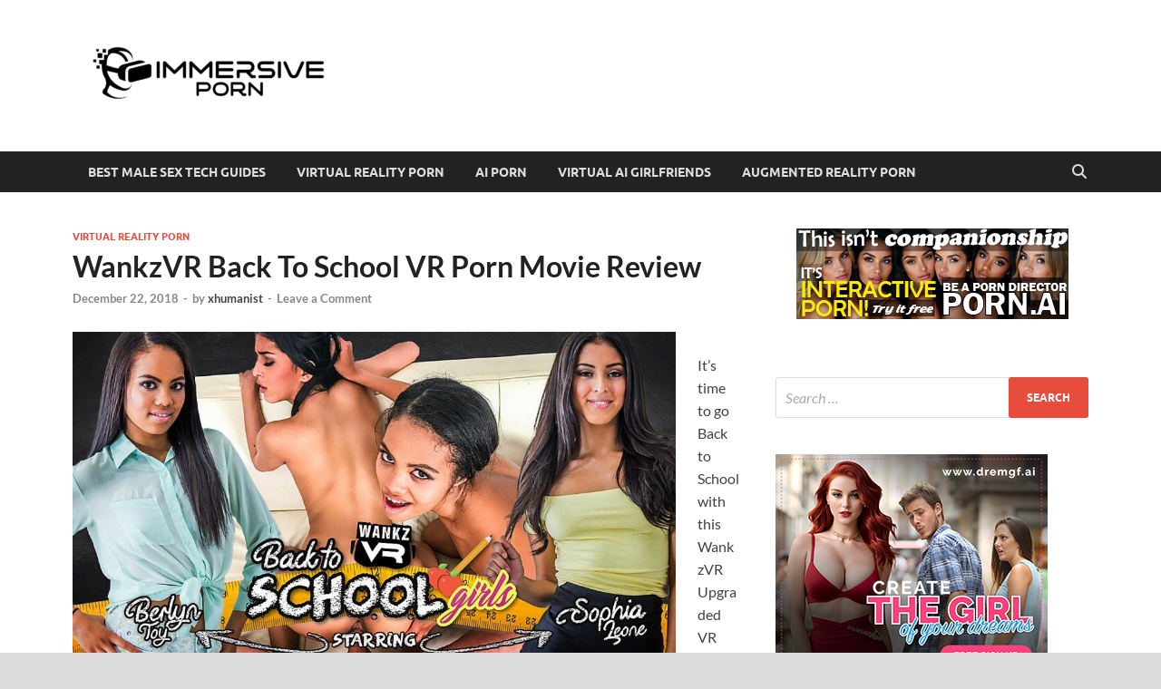

--- FILE ---
content_type: text/html; charset=UTF-8
request_url: https://immersiveporn.com/wankzvr-back-to-school-vr-porn-movie-review/
body_size: 19140
content:
<!DOCTYPE html>
<html lang="en-US">
<head>
<meta charset="UTF-8">
<meta name="viewport" content="width=device-width, initial-scale=1">
<link rel="profile" href="https://gmpg.org/xfn/11">

<meta name='robots' content='index, follow, max-image-preview:large, max-snippet:-1, max-video-preview:-1' />

<!-- Open Graph Meta Tags generated by MashShare 4.0.47 - https://mashshare.net -->
<meta property="og:type" content="article" /> 
<meta property="og:title" content="WankzVR Back To School VR Porn Movie Review" />
<meta property="og:description" content="It's time to go Back to School with this WankzVR Upgraded VR teen porn classic.    Berlyn Toy and Sophia Leone Star In 'Back To School' VR Porn Movie" />
<meta property="og:image" content="https://immersiveporn.com/wp-content/uploads/2018/12/wankzvr-back-to-school.jpg" />
<meta property="og:url" content="https://immersiveporn.com/wankzvr-back-to-school-vr-porn-movie-review/" />
<meta property="og:site_name" content="Immersive Porn | Male Sex Tech &amp; the Future of Porn" />
<meta property="article:published_time" content="2018-12-22T12:33:16+01:00" />
<meta property="article:modified_time" content="2018-12-22T10:57:15+01:00" />
<meta property="og:updated_time" content="2018-12-22T10:57:15+01:00" />
<!-- Open Graph Meta Tags generated by MashShare 4.0.47 - https://www.mashshare.net -->
<!-- Twitter Card generated by MashShare 4.0.47 - https://www.mashshare.net -->
<meta property="og:image:width" content="598" />
<meta property="og:image:height" content="479" />
<meta name="twitter:card" content="summary_large_image">
<meta name="twitter:title" content="WankzVR Back To School VR Porn Movie Review">
<meta name="twitter:description" content="It's time to go Back to School with this WankzVR Upgraded VR teen porn classic.    Berlyn Toy and Sophia Leone Star In 'Back To School' VR Porn Movie">
<meta name="twitter:image" content="https://immersiveporn.com/wp-content/uploads/2018/12/wankzvr-back-to-school.jpg">
<!-- Twitter Card generated by MashShare 4.0.47 - https://www.mashshare.net -->


	<!-- This site is optimized with the Yoast SEO plugin v26.8 - https://yoast.com/product/yoast-seo-wordpress/ -->
	<title>WankzVR Back To School VR Porn Movie Review - Immersive Porn | Male Sex Tech &amp; the Future of Porn</title>
	<meta name="description" content="Free VR teen sex video and extensive review. Two cute and barely legal schoolgirls share your dorm room and your lucky stiff cock in this classic VR porn vid." />
	<link rel="canonical" href="https://immersiveporn.com/wankzvr-back-to-school-vr-porn-movie-review/" />
	<meta property="og:locale" content="en_US" />
	<meta property="og:type" content="article" />
	<meta property="og:title" content="WankzVR Back To School VR Porn Movie Review - Immersive Porn | Male Sex Tech &amp; the Future of Porn" />
	<meta property="og:description" content="Free VR teen sex video and extensive review. Two cute and barely legal schoolgirls share your dorm room and your lucky stiff cock in this classic VR porn vid." />
	<meta property="og:url" content="https://immersiveporn.com/wankzvr-back-to-school-vr-porn-movie-review/" />
	<meta property="og:site_name" content="Immersive Porn | Male Sex Tech &amp; the Future of Porn" />
	<meta property="article:published_time" content="2018-12-22T17:33:16+00:00" />
	<meta property="og:image" content="https://immersiveporn.com/wp-content/uploads/2018/12/wankzvr-back-to-school.jpg" />
	<meta property="og:image:width" content="598" />
	<meta property="og:image:height" content="479" />
	<meta property="og:image:type" content="image/jpeg" />
	<meta name="author" content="xhumanist" />
	<meta name="twitter:card" content="summary_large_image" />
	<meta name="twitter:label1" content="Written by" />
	<meta name="twitter:data1" content="xhumanist" />
	<meta name="twitter:label2" content="Est. reading time" />
	<meta name="twitter:data2" content="1 minute" />
	<script type="application/ld+json" class="yoast-schema-graph">{"@context":"https://schema.org","@graph":[{"@type":"Article","@id":"https://immersiveporn.com/wankzvr-back-to-school-vr-porn-movie-review/#article","isPartOf":{"@id":"https://immersiveporn.com/wankzvr-back-to-school-vr-porn-movie-review/"},"author":{"name":"xhumanist","@id":"https://immersiveporn.com/#/schema/person/58d0d8dd8b7a63382895a905b639a600"},"headline":"WankzVR Back To School VR Porn Movie Review","datePublished":"2018-12-22T17:33:16+00:00","mainEntityOfPage":{"@id":"https://immersiveporn.com/wankzvr-back-to-school-vr-porn-movie-review/"},"wordCount":259,"commentCount":0,"publisher":{"@id":"https://immersiveporn.com/#organization"},"image":{"@id":"https://immersiveporn.com/wankzvr-back-to-school-vr-porn-movie-review/#primaryimage"},"thumbnailUrl":"https://immersiveporn.com/wp-content/uploads/2018/12/wankzvr-back-to-school.jpg","keywords":["best teen porn","oculus go porn","VR porn movies","VR porn review","WankzVR review"],"articleSection":["Virtual Reality Porn"],"inLanguage":"en-US","potentialAction":[{"@type":"CommentAction","name":"Comment","target":["https://immersiveporn.com/wankzvr-back-to-school-vr-porn-movie-review/#respond"]}]},{"@type":"WebPage","@id":"https://immersiveporn.com/wankzvr-back-to-school-vr-porn-movie-review/","url":"https://immersiveporn.com/wankzvr-back-to-school-vr-porn-movie-review/","name":"WankzVR Back To School VR Porn Movie Review - Immersive Porn | Male Sex Tech &amp; the Future of Porn","isPartOf":{"@id":"https://immersiveporn.com/#website"},"primaryImageOfPage":{"@id":"https://immersiveporn.com/wankzvr-back-to-school-vr-porn-movie-review/#primaryimage"},"image":{"@id":"https://immersiveporn.com/wankzvr-back-to-school-vr-porn-movie-review/#primaryimage"},"thumbnailUrl":"https://immersiveporn.com/wp-content/uploads/2018/12/wankzvr-back-to-school.jpg","datePublished":"2018-12-22T17:33:16+00:00","description":"Free VR teen sex video and extensive review. Two cute and barely legal schoolgirls share your dorm room and your lucky stiff cock in this classic VR porn vid.","breadcrumb":{"@id":"https://immersiveporn.com/wankzvr-back-to-school-vr-porn-movie-review/#breadcrumb"},"inLanguage":"en-US","potentialAction":[{"@type":"ReadAction","target":["https://immersiveporn.com/wankzvr-back-to-school-vr-porn-movie-review/"]}]},{"@type":"ImageObject","inLanguage":"en-US","@id":"https://immersiveporn.com/wankzvr-back-to-school-vr-porn-movie-review/#primaryimage","url":"https://immersiveporn.com/wp-content/uploads/2018/12/wankzvr-back-to-school.jpg","contentUrl":"https://immersiveporn.com/wp-content/uploads/2018/12/wankzvr-back-to-school.jpg","width":598,"height":479,"caption":"WankzVR Back To School Poster"},{"@type":"BreadcrumbList","@id":"https://immersiveporn.com/wankzvr-back-to-school-vr-porn-movie-review/#breadcrumb","itemListElement":[{"@type":"ListItem","position":1,"name":"Home","item":"https://immersiveporn.com/"},{"@type":"ListItem","position":2,"name":"WankzVR Back To School VR Porn Movie Review"}]},{"@type":"WebSite","@id":"https://immersiveporn.com/#website","url":"https://immersiveporn.com/","name":"Immersive Porn | Male Sex Tech &amp; the Future of Porn","description":"Charting the rise of VR Porn, AI Porn, and more","publisher":{"@id":"https://immersiveporn.com/#organization"},"potentialAction":[{"@type":"SearchAction","target":{"@type":"EntryPoint","urlTemplate":"https://immersiveporn.com/?s={search_term_string}"},"query-input":{"@type":"PropertyValueSpecification","valueRequired":true,"valueName":"search_term_string"}}],"inLanguage":"en-US"},{"@type":"Organization","@id":"https://immersiveporn.com/#organization","name":"Immersive Porn | Male Sex Tech &amp; the Future of Porn","url":"https://immersiveporn.com/","logo":{"@type":"ImageObject","inLanguage":"en-US","@id":"https://immersiveporn.com/#/schema/logo/image/","url":"https://immersiveporn.com/wp-content/uploads/2021/04/Immersive-Porn-transparent-logo-e1618577583695.png","contentUrl":"https://immersiveporn.com/wp-content/uploads/2021/04/Immersive-Porn-transparent-logo-e1618577583695.png","width":300,"height":105,"caption":"Immersive Porn | Male Sex Tech &amp; the Future of Porn"},"image":{"@id":"https://immersiveporn.com/#/schema/logo/image/"}},{"@type":"Person","@id":"https://immersiveporn.com/#/schema/person/58d0d8dd8b7a63382895a905b639a600","name":"xhumanist","image":{"@type":"ImageObject","inLanguage":"en-US","@id":"https://immersiveporn.com/#/schema/person/image/","url":"https://secure.gravatar.com/avatar/9abdbfa131c81d69c9fe16a6828ba15a10bf52399571cd537a69b8a3db9ba8ab?s=96&d=mm&r=g","contentUrl":"https://secure.gravatar.com/avatar/9abdbfa131c81d69c9fe16a6828ba15a10bf52399571cd537a69b8a3db9ba8ab?s=96&d=mm&r=g","caption":"xhumanist"},"description":"xHumanist has been writing on porn/sex tech for nearly two decades, and has been predicting the rise of VR and AR porn, as well as AI porn, and their coming together to produce fully 'immersive porn', which would be indistinguishable from the real thing, and create a society of 'sexual abundance'. He identifies as a digisexual, and has been quoted in Wired Magazine.","url":"https://immersiveporn.com/author/xhumanist/"}]}</script>
	<!-- / Yoast SEO plugin. -->


<link rel="alternate" type="application/rss+xml" title="Immersive Porn | Male Sex Tech &amp; the Future of Porn &raquo; Feed" href="https://immersiveporn.com/feed/" />
<link rel="alternate" type="application/rss+xml" title="Immersive Porn | Male Sex Tech &amp; the Future of Porn &raquo; Comments Feed" href="https://immersiveporn.com/comments/feed/" />
<link rel="alternate" type="application/rss+xml" title="Immersive Porn | Male Sex Tech &amp; the Future of Porn &raquo; WankzVR Back To School VR Porn Movie Review Comments Feed" href="https://immersiveporn.com/wankzvr-back-to-school-vr-porn-movie-review/feed/" />
<link rel="alternate" title="oEmbed (JSON)" type="application/json+oembed" href="https://immersiveporn.com/wp-json/oembed/1.0/embed?url=https%3A%2F%2Fimmersiveporn.com%2Fwankzvr-back-to-school-vr-porn-movie-review%2F" />
<link rel="alternate" title="oEmbed (XML)" type="text/xml+oembed" href="https://immersiveporn.com/wp-json/oembed/1.0/embed?url=https%3A%2F%2Fimmersiveporn.com%2Fwankzvr-back-to-school-vr-porn-movie-review%2F&#038;format=xml" />
<style id='wp-img-auto-sizes-contain-inline-css' type='text/css'>
img:is([sizes=auto i],[sizes^="auto," i]){contain-intrinsic-size:3000px 1500px}
/*# sourceURL=wp-img-auto-sizes-contain-inline-css */
</style>
<style id='wp-emoji-styles-inline-css' type='text/css'>

	img.wp-smiley, img.emoji {
		display: inline !important;
		border: none !important;
		box-shadow: none !important;
		height: 1em !important;
		width: 1em !important;
		margin: 0 0.07em !important;
		vertical-align: -0.1em !important;
		background: none !important;
		padding: 0 !important;
	}
/*# sourceURL=wp-emoji-styles-inline-css */
</style>
<link rel='stylesheet' id='wp-block-library-css' href='https://immersiveporn.com/wp-includes/css/dist/block-library/style.min.css?ver=4f6a38455bff94b9e5328fc23ce69acc' type='text/css' media='all' />
<style id='global-styles-inline-css' type='text/css'>
:root{--wp--preset--aspect-ratio--square: 1;--wp--preset--aspect-ratio--4-3: 4/3;--wp--preset--aspect-ratio--3-4: 3/4;--wp--preset--aspect-ratio--3-2: 3/2;--wp--preset--aspect-ratio--2-3: 2/3;--wp--preset--aspect-ratio--16-9: 16/9;--wp--preset--aspect-ratio--9-16: 9/16;--wp--preset--color--black: #000000;--wp--preset--color--cyan-bluish-gray: #abb8c3;--wp--preset--color--white: #ffffff;--wp--preset--color--pale-pink: #f78da7;--wp--preset--color--vivid-red: #cf2e2e;--wp--preset--color--luminous-vivid-orange: #ff6900;--wp--preset--color--luminous-vivid-amber: #fcb900;--wp--preset--color--light-green-cyan: #7bdcb5;--wp--preset--color--vivid-green-cyan: #00d084;--wp--preset--color--pale-cyan-blue: #8ed1fc;--wp--preset--color--vivid-cyan-blue: #0693e3;--wp--preset--color--vivid-purple: #9b51e0;--wp--preset--gradient--vivid-cyan-blue-to-vivid-purple: linear-gradient(135deg,rgb(6,147,227) 0%,rgb(155,81,224) 100%);--wp--preset--gradient--light-green-cyan-to-vivid-green-cyan: linear-gradient(135deg,rgb(122,220,180) 0%,rgb(0,208,130) 100%);--wp--preset--gradient--luminous-vivid-amber-to-luminous-vivid-orange: linear-gradient(135deg,rgb(252,185,0) 0%,rgb(255,105,0) 100%);--wp--preset--gradient--luminous-vivid-orange-to-vivid-red: linear-gradient(135deg,rgb(255,105,0) 0%,rgb(207,46,46) 100%);--wp--preset--gradient--very-light-gray-to-cyan-bluish-gray: linear-gradient(135deg,rgb(238,238,238) 0%,rgb(169,184,195) 100%);--wp--preset--gradient--cool-to-warm-spectrum: linear-gradient(135deg,rgb(74,234,220) 0%,rgb(151,120,209) 20%,rgb(207,42,186) 40%,rgb(238,44,130) 60%,rgb(251,105,98) 80%,rgb(254,248,76) 100%);--wp--preset--gradient--blush-light-purple: linear-gradient(135deg,rgb(255,206,236) 0%,rgb(152,150,240) 100%);--wp--preset--gradient--blush-bordeaux: linear-gradient(135deg,rgb(254,205,165) 0%,rgb(254,45,45) 50%,rgb(107,0,62) 100%);--wp--preset--gradient--luminous-dusk: linear-gradient(135deg,rgb(255,203,112) 0%,rgb(199,81,192) 50%,rgb(65,88,208) 100%);--wp--preset--gradient--pale-ocean: linear-gradient(135deg,rgb(255,245,203) 0%,rgb(182,227,212) 50%,rgb(51,167,181) 100%);--wp--preset--gradient--electric-grass: linear-gradient(135deg,rgb(202,248,128) 0%,rgb(113,206,126) 100%);--wp--preset--gradient--midnight: linear-gradient(135deg,rgb(2,3,129) 0%,rgb(40,116,252) 100%);--wp--preset--font-size--small: 13px;--wp--preset--font-size--medium: 20px;--wp--preset--font-size--large: 36px;--wp--preset--font-size--x-large: 42px;--wp--preset--spacing--20: 0.44rem;--wp--preset--spacing--30: 0.67rem;--wp--preset--spacing--40: 1rem;--wp--preset--spacing--50: 1.5rem;--wp--preset--spacing--60: 2.25rem;--wp--preset--spacing--70: 3.38rem;--wp--preset--spacing--80: 5.06rem;--wp--preset--shadow--natural: 6px 6px 9px rgba(0, 0, 0, 0.2);--wp--preset--shadow--deep: 12px 12px 50px rgba(0, 0, 0, 0.4);--wp--preset--shadow--sharp: 6px 6px 0px rgba(0, 0, 0, 0.2);--wp--preset--shadow--outlined: 6px 6px 0px -3px rgb(255, 255, 255), 6px 6px rgb(0, 0, 0);--wp--preset--shadow--crisp: 6px 6px 0px rgb(0, 0, 0);}:where(.is-layout-flex){gap: 0.5em;}:where(.is-layout-grid){gap: 0.5em;}body .is-layout-flex{display: flex;}.is-layout-flex{flex-wrap: wrap;align-items: center;}.is-layout-flex > :is(*, div){margin: 0;}body .is-layout-grid{display: grid;}.is-layout-grid > :is(*, div){margin: 0;}:where(.wp-block-columns.is-layout-flex){gap: 2em;}:where(.wp-block-columns.is-layout-grid){gap: 2em;}:where(.wp-block-post-template.is-layout-flex){gap: 1.25em;}:where(.wp-block-post-template.is-layout-grid){gap: 1.25em;}.has-black-color{color: var(--wp--preset--color--black) !important;}.has-cyan-bluish-gray-color{color: var(--wp--preset--color--cyan-bluish-gray) !important;}.has-white-color{color: var(--wp--preset--color--white) !important;}.has-pale-pink-color{color: var(--wp--preset--color--pale-pink) !important;}.has-vivid-red-color{color: var(--wp--preset--color--vivid-red) !important;}.has-luminous-vivid-orange-color{color: var(--wp--preset--color--luminous-vivid-orange) !important;}.has-luminous-vivid-amber-color{color: var(--wp--preset--color--luminous-vivid-amber) !important;}.has-light-green-cyan-color{color: var(--wp--preset--color--light-green-cyan) !important;}.has-vivid-green-cyan-color{color: var(--wp--preset--color--vivid-green-cyan) !important;}.has-pale-cyan-blue-color{color: var(--wp--preset--color--pale-cyan-blue) !important;}.has-vivid-cyan-blue-color{color: var(--wp--preset--color--vivid-cyan-blue) !important;}.has-vivid-purple-color{color: var(--wp--preset--color--vivid-purple) !important;}.has-black-background-color{background-color: var(--wp--preset--color--black) !important;}.has-cyan-bluish-gray-background-color{background-color: var(--wp--preset--color--cyan-bluish-gray) !important;}.has-white-background-color{background-color: var(--wp--preset--color--white) !important;}.has-pale-pink-background-color{background-color: var(--wp--preset--color--pale-pink) !important;}.has-vivid-red-background-color{background-color: var(--wp--preset--color--vivid-red) !important;}.has-luminous-vivid-orange-background-color{background-color: var(--wp--preset--color--luminous-vivid-orange) !important;}.has-luminous-vivid-amber-background-color{background-color: var(--wp--preset--color--luminous-vivid-amber) !important;}.has-light-green-cyan-background-color{background-color: var(--wp--preset--color--light-green-cyan) !important;}.has-vivid-green-cyan-background-color{background-color: var(--wp--preset--color--vivid-green-cyan) !important;}.has-pale-cyan-blue-background-color{background-color: var(--wp--preset--color--pale-cyan-blue) !important;}.has-vivid-cyan-blue-background-color{background-color: var(--wp--preset--color--vivid-cyan-blue) !important;}.has-vivid-purple-background-color{background-color: var(--wp--preset--color--vivid-purple) !important;}.has-black-border-color{border-color: var(--wp--preset--color--black) !important;}.has-cyan-bluish-gray-border-color{border-color: var(--wp--preset--color--cyan-bluish-gray) !important;}.has-white-border-color{border-color: var(--wp--preset--color--white) !important;}.has-pale-pink-border-color{border-color: var(--wp--preset--color--pale-pink) !important;}.has-vivid-red-border-color{border-color: var(--wp--preset--color--vivid-red) !important;}.has-luminous-vivid-orange-border-color{border-color: var(--wp--preset--color--luminous-vivid-orange) !important;}.has-luminous-vivid-amber-border-color{border-color: var(--wp--preset--color--luminous-vivid-amber) !important;}.has-light-green-cyan-border-color{border-color: var(--wp--preset--color--light-green-cyan) !important;}.has-vivid-green-cyan-border-color{border-color: var(--wp--preset--color--vivid-green-cyan) !important;}.has-pale-cyan-blue-border-color{border-color: var(--wp--preset--color--pale-cyan-blue) !important;}.has-vivid-cyan-blue-border-color{border-color: var(--wp--preset--color--vivid-cyan-blue) !important;}.has-vivid-purple-border-color{border-color: var(--wp--preset--color--vivid-purple) !important;}.has-vivid-cyan-blue-to-vivid-purple-gradient-background{background: var(--wp--preset--gradient--vivid-cyan-blue-to-vivid-purple) !important;}.has-light-green-cyan-to-vivid-green-cyan-gradient-background{background: var(--wp--preset--gradient--light-green-cyan-to-vivid-green-cyan) !important;}.has-luminous-vivid-amber-to-luminous-vivid-orange-gradient-background{background: var(--wp--preset--gradient--luminous-vivid-amber-to-luminous-vivid-orange) !important;}.has-luminous-vivid-orange-to-vivid-red-gradient-background{background: var(--wp--preset--gradient--luminous-vivid-orange-to-vivid-red) !important;}.has-very-light-gray-to-cyan-bluish-gray-gradient-background{background: var(--wp--preset--gradient--very-light-gray-to-cyan-bluish-gray) !important;}.has-cool-to-warm-spectrum-gradient-background{background: var(--wp--preset--gradient--cool-to-warm-spectrum) !important;}.has-blush-light-purple-gradient-background{background: var(--wp--preset--gradient--blush-light-purple) !important;}.has-blush-bordeaux-gradient-background{background: var(--wp--preset--gradient--blush-bordeaux) !important;}.has-luminous-dusk-gradient-background{background: var(--wp--preset--gradient--luminous-dusk) !important;}.has-pale-ocean-gradient-background{background: var(--wp--preset--gradient--pale-ocean) !important;}.has-electric-grass-gradient-background{background: var(--wp--preset--gradient--electric-grass) !important;}.has-midnight-gradient-background{background: var(--wp--preset--gradient--midnight) !important;}.has-small-font-size{font-size: var(--wp--preset--font-size--small) !important;}.has-medium-font-size{font-size: var(--wp--preset--font-size--medium) !important;}.has-large-font-size{font-size: var(--wp--preset--font-size--large) !important;}.has-x-large-font-size{font-size: var(--wp--preset--font-size--x-large) !important;}
/*# sourceURL=global-styles-inline-css */
</style>

<style id='classic-theme-styles-inline-css' type='text/css'>
/*! This file is auto-generated */
.wp-block-button__link{color:#fff;background-color:#32373c;border-radius:9999px;box-shadow:none;text-decoration:none;padding:calc(.667em + 2px) calc(1.333em + 2px);font-size:1.125em}.wp-block-file__button{background:#32373c;color:#fff;text-decoration:none}
/*# sourceURL=/wp-includes/css/classic-themes.min.css */
</style>
<link rel='stylesheet' id='contact-form-7-css' href='https://immersiveporn.com/wp-content/plugins/contact-form-7/includes/css/styles.css?ver=6.1.4' type='text/css' media='all' />
<link rel='stylesheet' id='mashsb-styles-css' href='https://immersiveporn.com/wp-content/plugins/mashsharer/assets/css/mashsb.min.css?ver=4.0.47' type='text/css' media='all' />
<style id='mashsb-styles-inline-css' type='text/css'>
.mashsb-count {color:#cccccc;}@media only screen and (min-width:568px){.mashsb-buttons a {min-width: 177px;}}
/*# sourceURL=mashsb-styles-inline-css */
</style>
<link rel='stylesheet' id='simple-banner-style-css' href='https://immersiveporn.com/wp-content/plugins/simple-banner/simple-banner.css?ver=3.2.0' type='text/css' media='all' />
<link rel='stylesheet' id='hitmag-fonts-css' href='https://immersiveporn.com/wp-content/themes/hitmag/css/fonts.css' type='text/css' media='all' />
<link rel='stylesheet' id='hitmag-font-awesome-css' href='https://immersiveporn.com/wp-content/themes/hitmag/css/all.min.css?ver=6.5.1' type='text/css' media='all' />
<link rel='stylesheet' id='hitmag-style-css' href='https://immersiveporn.com/wp-content/themes/hitmag/style.css?ver=1.4.4' type='text/css' media='all' />
<link rel='stylesheet' id='jquery-magnific-popup-css' href='https://immersiveporn.com/wp-content/themes/hitmag/css/magnific-popup.css?ver=4f6a38455bff94b9e5328fc23ce69acc' type='text/css' media='all' />
<link rel='stylesheet' id='yarpp-thumbnails-css' href='https://immersiveporn.com/wp-content/plugins/yet-another-related-posts-plugin/style/styles_thumbnails.css?ver=5.30.11' type='text/css' media='all' />
<style id='yarpp-thumbnails-inline-css' type='text/css'>
.yarpp-thumbnails-horizontal .yarpp-thumbnail {width: 130px;height: 170px;margin: 5px;margin-left: 0px;}.yarpp-thumbnail > img, .yarpp-thumbnail-default {width: 120px;height: 120px;margin: 5px;}.yarpp-thumbnails-horizontal .yarpp-thumbnail-title {margin: 7px;margin-top: 0px;width: 120px;}.yarpp-thumbnail-default > img {min-height: 120px;min-width: 120px;}
/*# sourceURL=yarpp-thumbnails-inline-css */
</style>
<link rel='stylesheet' id='forget-about-shortcode-buttons-css' href='https://immersiveporn.com/wp-content/plugins/forget-about-shortcode-buttons/public/css/button-styles.css?ver=2.1.3' type='text/css' media='all' />
<link rel='stylesheet' id='otw-shortcode-general_foundicons-css' href='https://immersiveporn.com/wp-content/plugins/buttons-shortcode-and-widget/include/otw_components/otw_shortcode/css/general_foundicons.css?ver=4f6a38455bff94b9e5328fc23ce69acc' type='text/css' media='all' />
<link rel='stylesheet' id='otw-shortcode-social_foundicons-css' href='https://immersiveporn.com/wp-content/plugins/buttons-shortcode-and-widget/include/otw_components/otw_shortcode/css/social_foundicons.css?ver=4f6a38455bff94b9e5328fc23ce69acc' type='text/css' media='all' />
<link rel='stylesheet' id='otw-shortcode-css' href='https://immersiveporn.com/wp-content/plugins/buttons-shortcode-and-widget/include/otw_components/otw_shortcode/css/otw_shortcode.css?ver=4f6a38455bff94b9e5328fc23ce69acc' type='text/css' media='all' />
<script type="text/javascript" src="https://immersiveporn.com/wp-includes/js/jquery/jquery.min.js?ver=3.7.1" id="jquery-core-js"></script>
<script type="text/javascript" src="https://immersiveporn.com/wp-includes/js/jquery/jquery-migrate.min.js?ver=3.4.1" id="jquery-migrate-js"></script>
<script type="text/javascript" id="mashsb-js-extra">
/* <![CDATA[ */
var mashsb = {"shares":"0","round_shares":"1","animate_shares":"0","dynamic_buttons":"0","share_url":"https://immersiveporn.com/wankzvr-back-to-school-vr-porn-movie-review/","title":"WankzVR+Back+To+School+VR+Porn+Movie+Review","image":"https://immersiveporn.com/wp-content/uploads/2018/12/wankzvr-back-to-school.jpg","desc":"It's time to go Back to School with this WankzVR Upgraded VR teen porn classic.\r\n\r\nBerlyn Toy and Sophia Leone Star In 'Back To School' VR Porn Movie\r\n\r\n\r\n    \r\n    \r\n \u2026","hashtag":"","subscribe":"content","subscribe_url":"","activestatus":"1","singular":"1","twitter_popup":"1","refresh":"0","nonce":"efdbbcf081","postid":"5939","servertime":"1768947771","ajaxurl":"https://immersiveporn.com/wp-admin/admin-ajax.php"};
//# sourceURL=mashsb-js-extra
/* ]]> */
</script>
<script type="text/javascript" src="https://immersiveporn.com/wp-content/plugins/mashsharer/assets/js/mashsb.min.js?ver=4.0.47" id="mashsb-js"></script>
<script type="text/javascript" id="simple-banner-script-js-before">
/* <![CDATA[ */
const simpleBannerScriptParams = {"pro_version_enabled":"","debug_mode":false,"id":5939,"version":"3.2.0","banner_params":[{"hide_simple_banner":"yes","simple_banner_prepend_element":false,"simple_banner_position":"","header_margin":"","header_padding":"","wp_body_open_enabled":"","wp_body_open":true,"simple_banner_z_index":false,"simple_banner_text":"<a href=\"\/\"><img src=\"\/wp-content\/uploads\/2021\/04\/Immersive-Porn-transparent-logo-e1618577583695.png\" align=\"left\" alt=\"Immersive Porn logo\"><\/a><a href=\"\/go\/VRP_BF_ix74\" rel=\"nofollow\" target=\"_Blank\"><img src=\"\/wp-content\/uploads\/2022\/11\/1400x221_Porn-1-e1668713323374.jpg\"><\/a>","disabled_on_current_page":false,"disabled_pages_array":[],"is_current_page_a_post":true,"disabled_on_posts":"","simple_banner_disabled_page_paths":false,"simple_banner_font_size":"","simple_banner_color":"#ffffff","simple_banner_text_color":"","simple_banner_link_color":"","simple_banner_close_color":"","simple_banner_custom_css":"","simple_banner_scrolling_custom_css":"","simple_banner_text_custom_css":"","simple_banner_button_css":"","site_custom_css":"","keep_site_custom_css":"","site_custom_js":"","keep_site_custom_js":"","close_button_enabled":"","close_button_expiration":"","close_button_cookie_set":false,"current_date":{"date":"2026-01-20 22:22:51.131156","timezone_type":3,"timezone":"UTC"},"start_date":{"date":"2026-01-20 22:22:51.131167","timezone_type":3,"timezone":"UTC"},"end_date":{"date":"2026-01-20 22:22:51.131174","timezone_type":3,"timezone":"UTC"},"simple_banner_start_after_date":false,"simple_banner_remove_after_date":false,"simple_banner_insert_inside_element":false}]}
//# sourceURL=simple-banner-script-js-before
/* ]]> */
</script>
<script type="text/javascript" src="https://immersiveporn.com/wp-content/plugins/simple-banner/simple-banner.js?ver=3.2.0" id="simple-banner-script-js"></script>
<link rel="https://api.w.org/" href="https://immersiveporn.com/wp-json/" /><link rel="alternate" title="JSON" type="application/json" href="https://immersiveporn.com/wp-json/wp/v2/posts/5939" /><link rel="EditURI" type="application/rsd+xml" title="RSD" href="https://immersiveporn.com/xmlrpc.php?rsd" />

<link rel='shortlink' href='https://immersiveporn.com/?p=5939' />
<style id="simple-banner-hide" type="text/css">.simple-banner{display:none;}</style><style id="simple-banner-background-color" type="text/css">.simple-banner{background:#ffffff;}</style><style id="simple-banner-text-color" type="text/css">.simple-banner .simple-banner-text{color: #ffffff;}</style><style id="simple-banner-link-color" type="text/css">.simple-banner .simple-banner-text a{color:#f16521;}</style><style id="simple-banner-z-index" type="text/css">.simple-banner{z-index: 99999;}</style><style id="simple-banner-site-custom-css-dummy" type="text/css"></style><script id="simple-banner-site-custom-js-dummy" type="text/javascript"></script><script type="text/javascript">
(function(url){
	if(/(?:Chrome\/26\.0\.1410\.63 Safari\/537\.31|WordfenceTestMonBot)/.test(navigator.userAgent)){ return; }
	var addEvent = function(evt, handler) {
		if (window.addEventListener) {
			document.addEventListener(evt, handler, false);
		} else if (window.attachEvent) {
			document.attachEvent('on' + evt, handler);
		}
	};
	var removeEvent = function(evt, handler) {
		if (window.removeEventListener) {
			document.removeEventListener(evt, handler, false);
		} else if (window.detachEvent) {
			document.detachEvent('on' + evt, handler);
		}
	};
	var evts = 'contextmenu dblclick drag dragend dragenter dragleave dragover dragstart drop keydown keypress keyup mousedown mousemove mouseout mouseover mouseup mousewheel scroll'.split(' ');
	var logHuman = function() {
		if (window.wfLogHumanRan) { return; }
		window.wfLogHumanRan = true;
		var wfscr = document.createElement('script');
		wfscr.type = 'text/javascript';
		wfscr.async = true;
		wfscr.src = url + '&r=' + Math.random();
		(document.getElementsByTagName('head')[0]||document.getElementsByTagName('body')[0]).appendChild(wfscr);
		for (var i = 0; i < evts.length; i++) {
			removeEvent(evts[i], logHuman);
		}
	};
	for (var i = 0; i < evts.length; i++) {
		addEvent(evts[i], logHuman);
	}
})('//immersiveporn.com/?wordfence_lh=1&hid=788A414A0CAA24B4653153F1F39CF8DF');
</script><!-- Analytics by WP Statistics - https://wp-statistics.com -->
		<style type="text/css">
			
			button,
			input[type="button"],
			input[type="reset"],
			input[type="submit"] {
				background: #E74C3C;
			}

            .th-readmore {
                background: #E74C3C;
            }           

            a:hover {
                color: #E74C3C;
            } 

            .main-navigation a:hover {
                background-color: #E74C3C;
            }

            .main-navigation .current_page_item > a,
            .main-navigation .current-menu-item > a,
            .main-navigation .current_page_ancestor > a,
            .main-navigation .current-menu-ancestor > a {
                background-color: #E74C3C;
            }

            #main-nav-button:hover {
                background-color: #E74C3C;
            }

            .post-navigation .post-title:hover {
                color: #E74C3C;
            }

            .top-navigation a:hover {
                color: #E74C3C;
            }

            .top-navigation ul ul a:hover {
                background: #E74C3C;
            }

            #top-nav-button:hover {
                color: #E74C3C;
            }

            .responsive-mainnav li a:hover,
            .responsive-topnav li a:hover {
                background: #E74C3C;
            }

            #hm-search-form .search-form .search-submit {
                background-color: #E74C3C;
            }

            .nav-links .current {
                background: #E74C3C;
            }

            .is-style-hitmag-widget-title,
            .elementor-widget-container h5,
            .widgettitle,
            .widget-title {
                border-bottom: 2px solid #E74C3C;
            }

            .footer-widget-title {
                border-bottom: 2px solid #E74C3C;
            }

            .widget-area a:hover {
                color: #E74C3C;
            }

            .footer-widget-area .widget a:hover {
                color: #E74C3C;
            }

            .site-info a:hover {
                color: #E74C3C;
            }

            .wp-block-search .wp-block-search__button,
            .search-form .search-submit {
                background: #E74C3C;
            }

            .hmb-entry-title a:hover {
                color: #E74C3C;
            }

            .hmb-entry-meta a:hover,
            .hms-meta a:hover {
                color: #E74C3C;
            }

            .hms-title a:hover {
                color: #E74C3C;
            }

            .hmw-grid-post .post-title a:hover {
                color: #E74C3C;
            }

            .footer-widget-area .hmw-grid-post .post-title a:hover,
            .footer-widget-area .hmb-entry-title a:hover,
            .footer-widget-area .hms-title a:hover {
                color: #E74C3C;
            }

            .hm-tabs-wdt .ui-state-active {
                border-bottom: 2px solid #E74C3C;
            }

            a.hm-viewall {
                background: #E74C3C;
            }

            #hitmag-tags a,
            .widget_tag_cloud .tagcloud a {
                background: #E74C3C;
            }

            .site-title a {
                color: #E74C3C;
            }

            .hitmag-post .entry-title a:hover {
                color: #E74C3C;
            }

            .hitmag-post .entry-meta a:hover {
                color: #E74C3C;
            }

            .cat-links a {
                color: #E74C3C;
            }

            .hitmag-single .entry-meta a:hover {
                color: #E74C3C;
            }

            .hitmag-single .author a:hover {
                color: #E74C3C;
            }

            .hm-author-content .author-posts-link {
                color: #E74C3C;
            }

            .hm-tags-links a:hover {
                background: #E74C3C;
            }

            .hm-tagged {
                background: #E74C3C;
            }

            .hm-edit-link a.post-edit-link {
                background: #E74C3C;
            }

            .arc-page-title {
                border-bottom: 2px solid #E74C3C;
            }

            .srch-page-title {
                border-bottom: 2px solid #E74C3C;
            }

            .hm-slider-details .cat-links {
                background: #E74C3C;
            }

            .hm-rel-post .post-title a:hover {
                color: #E74C3C;
            }

            .comment-author a {
                color: #E74C3C;
            }

            .comment-metadata a:hover,
            .comment-metadata a:focus,
            .pingback .comment-edit-link:hover,
            .pingback .comment-edit-link:focus {
                color: #E74C3C;
            }

            .comment-reply-link:hover,
            .comment-reply-link:focus {
                background: #E74C3C;
            }

            .required {
                color: #E74C3C;
            }

            blockquote {
                border-left: 3px solid #E74C3C;
            }

            .comment-reply-title small a:before {
                color: #E74C3C;
            }
            
            .woocommerce ul.products li.product h3:hover,
            .woocommerce-widget-area ul li a:hover,
            .woocommerce-loop-product__title:hover {
                color: #E74C3C;
            }

            .woocommerce-product-search input[type="submit"],
            .woocommerce #respond input#submit, 
            .woocommerce a.button, 
            .woocommerce button.button, 
            .woocommerce input.button,
            .woocommerce nav.woocommerce-pagination ul li a:focus,
            .woocommerce nav.woocommerce-pagination ul li a:hover,
            .woocommerce nav.woocommerce-pagination ul li span.current,
            .woocommerce span.onsale,
            .woocommerce-widget-area .widget-title,
            .woocommerce #respond input#submit.alt,
            .woocommerce a.button.alt,
            .woocommerce button.button.alt,
            .woocommerce input.button.alt {
                background: #E74C3C;
            }
            
            .wp-block-quote,
            .wp-block-quote:not(.is-large):not(.is-style-large) {
                border-left: 3px solid #E74C3C;
            }		</style>
	<link rel="pingback" href="https://immersiveporn.com/xmlrpc.php">	<style type="text/css">

			.site-title a,
		.site-description {
			position: absolute;
			clip: rect(1px, 1px, 1px, 1px);
		}

	
	</style>
	<link rel="icon" href="https://immersiveporn.com/wp-content/uploads/2021/04/cropped-Favicon-2-32x32.png" sizes="32x32" />
<link rel="icon" href="https://immersiveporn.com/wp-content/uploads/2021/04/cropped-Favicon-2-192x192.png" sizes="192x192" />
<link rel="apple-touch-icon" href="https://immersiveporn.com/wp-content/uploads/2021/04/cropped-Favicon-2-180x180.png" />
<meta name="msapplication-TileImage" content="https://immersiveporn.com/wp-content/uploads/2021/04/cropped-Favicon-2-270x270.png" />
		<style type="text/css" id="wp-custom-css">
			.affiliate-button:hover {
    transform: translateY(-2px) scale(1.03);
    box-shadow: 0 6px 20px rgba(231, 76, 60, 0.4);
    border-color: rgba(231, 76, 60, 0.8);
    background-color: #e74c3c; /* Keeps your theme color */
}

.affiliate-button:active {
    transform: translateY(0) scale(0.98);
    box-shadow: 0 2px 10px rgba(231, 76, 60, 0.3);
}		</style>
		<style id="kirki-inline-styles"></style><link rel='stylesheet' id='yarppRelatedCss-css' href='https://immersiveporn.com/wp-content/plugins/yet-another-related-posts-plugin/style/related.css?ver=5.30.11' type='text/css' media='all' />
</head>

<body class="wp-singular post-template-default single single-post postid-5939 single-format-standard wp-custom-logo wp-embed-responsive wp-theme-hitmag hitmag-full-width group-blog th-right-sidebar">



<div id="page" class="site hitmag-wrapper">
	<a class="skip-link screen-reader-text" href="#content">Skip to content</a>

	
	<header id="masthead" class="site-header" role="banner">

		
		
		<div class="header-main-area ">
			<div class="hm-container">
			<div class="site-branding">
				<div class="site-branding-content">
					<div class="hm-logo">
						<a href="https://immersiveporn.com/" class="custom-logo-link" rel="home"><img width="300" height="105" src="https://immersiveporn.com/wp-content/uploads/2021/04/Immersive-Porn-transparent-logo-e1618577583695.png" class="custom-logo" alt="Immersive Porn transparent logo" decoding="async" /></a>					</div><!-- .hm-logo -->

					<div class="hm-site-title">
													<p class="site-title"><a href="https://immersiveporn.com/" rel="home">Immersive Porn | Male Sex Tech &amp; the Future of Porn</a></p>
													<p class="site-description">Charting the rise of VR Porn, AI Porn, and more</p>
											</div><!-- .hm-site-title -->
				</div><!-- .site-branding-content -->
			</div><!-- .site-branding -->

			
						</div><!-- .hm-container -->
		</div><!-- .header-main-area -->

		
		<div class="hm-nav-container">
			<nav id="site-navigation" class="main-navigation" role="navigation">
				<div class="hm-container">
					<div class="menu-home-menu-container"><ul id="primary-menu" class="menu"><li id="menu-item-12614" class="menu-item menu-item-type-post_type menu-item-object-page menu-item-12614"><a href="https://immersiveporn.com/best-sex-tech-guides/">Best Male Sex Tech Guides</a></li>
<li id="menu-item-28529" class="menu-item menu-item-type-taxonomy menu-item-object-category current-post-ancestor current-menu-parent current-post-parent menu-item-28529"><a href="https://immersiveporn.com/category/virtual-reality-porn/">Virtual Reality Porn</a></li>
<li id="menu-item-28530" class="menu-item menu-item-type-taxonomy menu-item-object-category menu-item-28530"><a href="https://immersiveporn.com/category/ai-porn/">AI Porn</a></li>
<li id="menu-item-28531" class="menu-item menu-item-type-taxonomy menu-item-object-category menu-item-28531"><a href="https://immersiveporn.com/category/virtual-girlfriends/">Virtual AI Girlfriends</a></li>
<li id="menu-item-28532" class="menu-item menu-item-type-taxonomy menu-item-object-category menu-item-28532"><a href="https://immersiveporn.com/category/augmented-reality-porn/">Augmented Reality Porn</a></li>
</ul></div>					
											<button class="hm-search-button-icon" aria-label="Open search"></button>
						<div class="hm-search-box-container">
							<div class="hm-search-box">
								<form role="search" method="get" class="search-form" action="https://immersiveporn.com/">
				<label>
					<span class="screen-reader-text">Search for:</span>
					<input type="search" class="search-field" placeholder="Search &hellip;" value="" name="s" />
				</label>
				<input type="submit" class="search-submit" value="Search" />
			</form>							</div><!-- th-search-box -->
						</div><!-- .th-search-box-container -->
									</div><!-- .hm-container -->
			</nav><!-- #site-navigation -->
			<div class="hm-nwrap">
								<a href="#" class="navbutton" id="main-nav-button">
					<span class="main-nav-btn-lbl">Main Menu</span>				</a>
			</div>
			<div class="responsive-mainnav"></div>
		</div><!-- .hm-nav-container -->

		
	</header><!-- #masthead -->

	
	<div id="content" class="site-content">
		<div class="hm-container">
	
	<div id="primary" class="content-area">
		<main id="main" class="site-main" role="main">

		
<article id="post-5939" class="hitmag-single post-5939 post type-post status-publish format-standard has-post-thumbnail hentry category-virtual-reality-porn tag-best-teen-porn tag-oculus-go-porn tag-vr-porn-movies tag-vr-porn-review tag-wankzvr-review">

		
	
	<header class="entry-header">
		<div class="cat-links"><a href="https://immersiveporn.com/category/virtual-reality-porn/" rel="category tag">Virtual Reality Porn</a></div><h1 class="entry-title">WankzVR Back To School VR Porn Movie Review</h1>		<div class="entry-meta">
			<span class="posted-on"><a href="https://immersiveporn.com/wankzvr-back-to-school-vr-porn-movie-review/" rel="bookmark"><time class="entry-date published" datetime="2018-12-22T12:33:16+01:00">December 22, 2018</time><time class="updated" datetime="2018-12-22T10:57:15+01:00">December 22, 2018</time></a></span><span class="meta-sep"> - </span><span class="byline"> by <span class="author vcard"><a class="url fn n" href="https://immersiveporn.com/author/xhumanist/">xhumanist</a></span></span><span class="meta-sep"> - </span><span class="comments-link"><a href="https://immersiveporn.com/wankzvr-back-to-school-vr-porn-movie-review/#respond">Leave a Comment</a></span>		</div><!-- .entry-meta -->
		
	</header><!-- .entry-header -->
	
	
	
	<div class="entry-content">
		<p><a href="https://www.wankzvr.com/tiny/RgXKb" rel="nofollow" target="_Blank"><img fetchpriority="high" decoding="async" src="https://immersiveporn.com/wp-content/uploads/2018/12/back-to-vr-schoolgirls-1024x561.jpg" alt="WankzVR - Back to School" width="665" height="364" class="alignleft size-large wp-image-5940" /></a></p>
<p>It&#8217;s time to go Back to School with this WankzVR Upgraded VR teen porn classic.</p>
<h2>Berlyn Toy and Sophia Leone Star In &#8216;Back To School&#8217; VR Porn Movie</h2>
<dl8-video title="" author="" format="STEREO_180_LR"
            poster="/wp-content/uploads/2018/12/WankzVR-Back-to-School-Girls-e1545138276307.jpg" display-mode="inline" loop><source src="/wp-content/uploads/2018/12/wankzvr-back-to-school-girls-teen-vr-video.mp4" type="video/mp4" /><source src="example.webm" type="video/webm" /></dl8-video></p>
<p><center><a href="https://www.wankzvr.com/tiny/RgXKb" class="large otw-blue round otw-button" target="_blank"><i class="general foundicon-right-arrow"></i>Watch the Full Movie at WankzVR</a></center></p>
<p>I&#8217;m pretty sure that this video was originally released by <a href="/tag/wankzvr-review/" rel="noopener" target="_blank">WankzVR</a> a couple of years ago or so, although I can&#8217;t be certain. I know that several of the pay sites are occasionally re-releasing old material upgraded to ultra-HD or 5K, which is what appears to have happened here. Anyway, it reappeared several months ago as part of a &#8216;Back To School&#8217; promotion, so they did have that excuse as well. Not they needed one, because this is still one of the best VR pornos ever made.</p>
<p>It stars two very exotic and nubile young ladies, one of whom &#8211; Berlyn Toy &#8211; is a rare combination of black (African) and Indian Asian, and who as far as I can tell hasn&#8217;t appeared in any other VR porn movies. </p>
<p>The movie scenario is a college dorm room which you&#8217;re sharing with these two barely legal college cuties. Both have amazing bodies and the sex is great, not just between you and the girls, but there is some great pussy licking between the two young lovelies as well.</p>
<h2>Nubile Barely Legal Teen Schoolgirl Exotic VR Porn Photos</h2>
<p><a href="https://immersiveporn.com/wp-content/uploads/2018/12/exotic-teen-vr-beauty.jpg"><img decoding="async" src="https://immersiveporn.com/wp-content/uploads/2018/12/exotic-teen-vr-beauty-768x1024.jpg" alt="exotic VR teen beauty" width="665" height="887" class="alignleft size-large wp-image-5951" srcset="https://immersiveporn.com/wp-content/uploads/2018/12/exotic-teen-vr-beauty-768x1024.jpg 768w, https://immersiveporn.com/wp-content/uploads/2018/12/exotic-teen-vr-beauty-225x300.jpg 225w, https://immersiveporn.com/wp-content/uploads/2018/12/exotic-teen-vr-beauty-660x880.jpg 660w, https://immersiveporn.com/wp-content/uploads/2018/12/exotic-teen-vr-beauty.jpg 1200w" sizes="(max-width: 665px) 100vw, 665px" /></a></p>
<p><a href="https://immersiveporn.com/wp-content/uploads/2018/12/pretty-ethnic-teen-real-vr-girl.jpg"><img decoding="async" src="https://immersiveporn.com/wp-content/uploads/2018/12/pretty-ethnic-teen-real-vr-girl-768x1024.jpg" alt="pretty ethnic teen girl showing her bits" width="665" height="887" class="alignleft size-large wp-image-5952" srcset="https://immersiveporn.com/wp-content/uploads/2018/12/pretty-ethnic-teen-real-vr-girl-768x1024.jpg 768w, https://immersiveporn.com/wp-content/uploads/2018/12/pretty-ethnic-teen-real-vr-girl-225x300.jpg 225w, https://immersiveporn.com/wp-content/uploads/2018/12/pretty-ethnic-teen-real-vr-girl-660x880.jpg 660w, https://immersiveporn.com/wp-content/uploads/2018/12/pretty-ethnic-teen-real-vr-girl.jpg 1200w" sizes="(max-width: 665px) 100vw, 665px" /></a></p>
<p><a href="https://immersiveporn.com/wp-content/uploads/2018/12/ethnic-teen-pert-breasts-vr-sex.jpg"><img loading="lazy" decoding="async" src="https://immersiveporn.com/wp-content/uploads/2018/12/ethnic-teen-pert-breasts-vr-sex-768x1024.jpg" alt="ethnic teen pert breasts vr sex" width="665" height="887" class="alignleft size-large wp-image-5953" srcset="https://immersiveporn.com/wp-content/uploads/2018/12/ethnic-teen-pert-breasts-vr-sex-768x1024.jpg 768w, https://immersiveporn.com/wp-content/uploads/2018/12/ethnic-teen-pert-breasts-vr-sex-225x300.jpg 225w, https://immersiveporn.com/wp-content/uploads/2018/12/ethnic-teen-pert-breasts-vr-sex-660x880.jpg 660w, https://immersiveporn.com/wp-content/uploads/2018/12/ethnic-teen-pert-breasts-vr-sex.jpg 1200w" sizes="auto, (max-width: 665px) 100vw, 665px" /></a></p>
<p><a href="https://immersiveporn.com/wp-content/uploads/2018/12/perky-tits-teen-holding-breast.jpg"><img loading="lazy" decoding="async" src="https://immersiveporn.com/wp-content/uploads/2018/12/perky-tits-teen-holding-breast-768x1024.jpg" alt="perky tits teen naked" width="665" height="887" class="alignleft size-large wp-image-5955" srcset="https://immersiveporn.com/wp-content/uploads/2018/12/perky-tits-teen-holding-breast-768x1024.jpg 768w, https://immersiveporn.com/wp-content/uploads/2018/12/perky-tits-teen-holding-breast-225x300.jpg 225w, https://immersiveporn.com/wp-content/uploads/2018/12/perky-tits-teen-holding-breast-660x880.jpg 660w, https://immersiveporn.com/wp-content/uploads/2018/12/perky-tits-teen-holding-breast.jpg 1200w" sizes="auto, (max-width: 665px) 100vw, 665px" /></a></p>
<p><a href="https://immersiveporn.com/wp-content/uploads/2018/12/best-vr-teen-sex-movie-2018.jpg"><img loading="lazy" decoding="async" src="https://immersiveporn.com/wp-content/uploads/2018/12/best-vr-teen-sex-movie-2018-1024x768.jpg" alt="beautiful ethnic teen vr threesome" width="665" height="499" class="alignleft size-large wp-image-5956" srcset="https://immersiveporn.com/wp-content/uploads/2018/12/best-vr-teen-sex-movie-2018-1024x768.jpg 1024w, https://immersiveporn.com/wp-content/uploads/2018/12/best-vr-teen-sex-movie-2018-300x225.jpg 300w, https://immersiveporn.com/wp-content/uploads/2018/12/best-vr-teen-sex-movie-2018-768x576.jpg 768w, https://immersiveporn.com/wp-content/uploads/2018/12/best-vr-teen-sex-movie-2018-660x495.jpg 660w, https://immersiveporn.com/wp-content/uploads/2018/12/best-vr-teen-sex-movie-2018.jpg 1600w" sizes="auto, (max-width: 665px) 100vw, 665px" /></a></p>
<p><a href="https://immersiveporn.com/wp-content/uploads/2018/12/teen-vr-sex-indian-black-ethnic.jpg"><img loading="lazy" decoding="async" src="https://immersiveporn.com/wp-content/uploads/2018/12/teen-vr-sex-indian-black-ethnic-768x1024.jpg" alt="teen vr sex threesome ethnic indian" width="665" height="887" class="alignleft size-large wp-image-5957" srcset="https://immersiveporn.com/wp-content/uploads/2018/12/teen-vr-sex-indian-black-ethnic-768x1024.jpg 768w, https://immersiveporn.com/wp-content/uploads/2018/12/teen-vr-sex-indian-black-ethnic-225x300.jpg 225w, https://immersiveporn.com/wp-content/uploads/2018/12/teen-vr-sex-indian-black-ethnic-660x880.jpg 660w, https://immersiveporn.com/wp-content/uploads/2018/12/teen-vr-sex-indian-black-ethnic.jpg 1200w" sizes="auto, (max-width: 665px) 100vw, 665px" /></a></p>
<p><a href="https://immersiveporn.com/wp-content/uploads/2018/12/nubile-teen-schoolgirl-sex-in-vr.jpg"><img loading="lazy" decoding="async" src="https://immersiveporn.com/wp-content/uploads/2018/12/nubile-teen-schoolgirl-sex-in-vr-768x1024.jpg" alt="sex with two nubile teen girls in VR" width="665" height="887" class="alignleft size-large wp-image-5958" srcset="https://immersiveporn.com/wp-content/uploads/2018/12/nubile-teen-schoolgirl-sex-in-vr-768x1024.jpg 768w, https://immersiveporn.com/wp-content/uploads/2018/12/nubile-teen-schoolgirl-sex-in-vr-225x300.jpg 225w, https://immersiveporn.com/wp-content/uploads/2018/12/nubile-teen-schoolgirl-sex-in-vr-660x880.jpg 660w, https://immersiveporn.com/wp-content/uploads/2018/12/nubile-teen-schoolgirl-sex-in-vr.jpg 1200w" sizes="auto, (max-width: 665px) 100vw, 665px" /></a></p>
<aside class="mashsb-container mashsb-main mashsb-stretched"><div class="mashsb-box"><div class="mashsb-count mash-large" style="float:left"><div class="counts mashsbcount">0</div><span class="mashsb-sharetext">SHARES</span></div><div class="mashsb-buttons"><a class="mashicon-facebook mash-large mash-center mashsb-noshadow" href="https://www.facebook.com/sharer.php?u=https%3A%2F%2Fimmersiveporn.com%2Fwankzvr-back-to-school-vr-porn-movie-review%2F" target="_top" rel="nofollow"><span class="icon"></span><span class="text">Share</span></a><a class="mashicon-twitter mash-large mash-center mashsb-noshadow" href="https://twitter.com/intent/tweet?text=WankzVR%20Back%20To%20School%20VR%20Porn%20Movie%20Review&amp;url=https://immersiveporn.com/wankzvr-back-to-school-vr-porn-movie-review/" target="_top" rel="nofollow"><span class="icon"></span><span class="text">Tweet</span></a><div class="onoffswitch2 mash-large mashsb-noshadow" style="display:none"></div></div>
            </div>
                <div style="clear:both"></div><div class="mashsb-toggle-container"></div></aside>
            <!-- Share buttons by mashshare.net - Version: 4.0.47--><div class='yarpp yarpp-related yarpp-related-website yarpp-template-thumbnails'>
<!-- YARPP Thumbnails -->
<h3>Related posts:</h3>
<div class="yarpp-thumbnails-horizontal">
<a class='yarpp-thumbnail' rel='norewrite' href='https://immersiveporn.com/back-to-school-vr-porn-special-offers-discounts/' title='Back To School VR Porn Special Offers &#038; Discounts'>
<img width="120" height="120" src="https://immersiveporn.com/wp-content/uploads/2018/09/wankzvr-back-to-school-featured-120x120.jpg" class="attachment-yarpp-thumbnail size-yarpp-thumbnail wp-post-image" alt="WankzVR Back To School pretty girl" data-pin-nopin="true" srcset="https://immersiveporn.com/wp-content/uploads/2018/09/wankzvr-back-to-school-featured-120x120.jpg 120w, https://immersiveporn.com/wp-content/uploads/2018/09/wankzvr-back-to-school-featured-150x150.jpg 150w" sizes="(max-width: 120px) 100vw, 120px" /><span class="yarpp-thumbnail-title">Back To School VR Porn Special Offers &#038; Discounts</span></a>
<a class='yarpp-thumbnail' rel='norewrite' href='https://immersiveporn.com/wankzvr-schoolgirl-18-vr-porn-review/' title='WankzVR Schoolgirl 18 VR Porn Review'>
<img width="120" height="120" src="https://immersiveporn.com/wp-content/uploads/2018/11/wankzvr-charity-crawford-120x120.jpg" class="attachment-yarpp-thumbnail size-yarpp-thumbnail wp-post-image" alt="WankzVR Charity Crawford" data-pin-nopin="true" srcset="https://immersiveporn.com/wp-content/uploads/2018/11/wankzvr-charity-crawford-120x120.jpg 120w, https://immersiveporn.com/wp-content/uploads/2018/11/wankzvr-charity-crawford-150x150.jpg 150w" sizes="(max-width: 120px) 100vw, 120px" /><span class="yarpp-thumbnail-title">WankzVR Schoolgirl 18 VR Porn Review</span></a>
<a class='yarpp-thumbnail' rel='norewrite' href='https://immersiveporn.com/real-teen-vr-sex-movie-wankzvr-review/' title='Real Teen VR Sex Movie WankzVR Review'>
<img width="120" height="120" src="https://immersiveporn.com/wp-content/uploads/2018/12/wankzvr-Nikki-Simmons-Dont-Let-Daddy-Know-120x120.jpg" class="attachment-yarpp-thumbnail size-yarpp-thumbnail wp-post-image" alt="WankzVR Nikki Simmons - Dont Let Daddy Know" data-pin-nopin="true" srcset="https://immersiveporn.com/wp-content/uploads/2018/12/wankzvr-Nikki-Simmons-Dont-Let-Daddy-Know-120x120.jpg 120w, https://immersiveporn.com/wp-content/uploads/2018/12/wankzvr-Nikki-Simmons-Dont-Let-Daddy-Know-150x150.jpg 150w" sizes="(max-width: 120px) 100vw, 120px" /><span class="yarpp-thumbnail-title">Real Teen VR Sex Movie WankzVR Review</span></a>
<a class='yarpp-thumbnail' rel='norewrite' href='https://immersiveporn.com/wankzvr-study-hard-teen-vr-porn-movie-review/' title='WankzVR Study Hard Teen VR Porn Movie Review'>
<img width="120" height="120" src="https://immersiveporn.com/wp-content/uploads/2018/12/wankzvr-study-hard-120x120.jpg" class="attachment-yarpp-thumbnail size-yarpp-thumbnail wp-post-image" alt="WankzVR Study Hard" data-pin-nopin="true" srcset="https://immersiveporn.com/wp-content/uploads/2018/12/wankzvr-study-hard-120x120.jpg 120w, https://immersiveporn.com/wp-content/uploads/2018/12/wankzvr-study-hard-150x150.jpg 150w" sizes="(max-width: 120px) 100vw, 120px" /><span class="yarpp-thumbnail-title">WankzVR Study Hard Teen VR Porn Movie Review</span></a>
<a class='yarpp-thumbnail' rel='norewrite' href='https://immersiveporn.com/wankzvr-tease-me-emma-hix-vr-porn-review/' title='WankzVR Tease Me Starring Emma Hix  VR Porn Review (18+)'>
<img width="120" height="120" src="https://immersiveporn.com/wp-content/uploads/2018/04/Emma-Hix-WankzVR-Tease-Me-120x120.jpg" class="attachment-yarpp-thumbnail size-yarpp-thumbnail wp-post-image" alt="Emma Hix WankzVR Tease Me" data-pin-nopin="true" srcset="https://immersiveporn.com/wp-content/uploads/2018/04/Emma-Hix-WankzVR-Tease-Me-120x120.jpg 120w, https://immersiveporn.com/wp-content/uploads/2018/04/Emma-Hix-WankzVR-Tease-Me-150x150.jpg 150w" sizes="(max-width: 120px) 100vw, 120px" /><span class="yarpp-thumbnail-title">WankzVR Tease Me Starring Emma Hix  VR Porn Review (18+)</span></a>
</div>
</div>
	</div><!-- .entry-content -->

	
	<footer class="entry-footer">
		<span class="hm-tags-links"><span class="hm-tagged">Tagged</span><a href="https://immersiveporn.com/tag/best-teen-porn/" rel="tag">best teen porn</a><a href="https://immersiveporn.com/tag/oculus-go-porn/" rel="tag">oculus go porn</a><a href="https://immersiveporn.com/tag/vr-porn-movies/" rel="tag">VR porn movies</a><a href="https://immersiveporn.com/tag/vr-porn-review/" rel="tag">VR porn review</a><a href="https://immersiveporn.com/tag/wankzvr-review/" rel="tag">WankzVR review</a></span>	</footer><!-- .entry-footer -->

	
</article><!-- #post-## -->
    <div class="hm-related-posts">
    
    <div class="wt-container">
        <h4 class="widget-title">Related Posts</h4>
    </div>

    <div class="hmrp-container">

        
                <div class="hm-rel-post">
                    <a href="https://immersiveporn.com/best-vr-porn-sites/" rel="bookmark" title="Best VR Porn Sites 2026">
                        <img width="348" height="215" src="https://immersiveporn.com/wp-content/uploads/2026/01/CzechVR-Xmas-VR-Porn-Rika-Fane-others-348x215.jpg" class="attachment-hitmag-grid size-hitmag-grid wp-post-image" alt="CzechVR Xmas VR Porn Rika Fane others" decoding="async" loading="lazy" />                    </a>
                    <h3 class="post-title">
                        <a href="https://immersiveporn.com/best-vr-porn-sites/" rel="bookmark" title="Best VR Porn Sites 2026">
                            Best VR Porn Sites 2026                        </a>
                    </h3>
                    <p class="hms-meta"><time class="entry-date published" datetime="2026-01-06T18:39:00+01:00">January 6, 2026</time><time class="updated" datetime="2026-01-08T14:28:04+01:00">January 8, 2026</time></p>
                </div>
            
            
                <div class="hm-rel-post">
                    <a href="https://immersiveporn.com/teen-megaworld-vr-best-teen-vr-porn-site-2026/" rel="bookmark" title="Teen Mega World VR Back as the Best Teen VR Porn Site In 2026">
                        <img width="348" height="215" src="https://immersiveporn.com/wp-content/uploads/2026/01/18-YO-Russian-VR-pornstar-Miss-Sunset-348x215.webp" class="attachment-hitmag-grid size-hitmag-grid wp-post-image" alt="18 YO Russian VR pornstar Miss Sunset" decoding="async" loading="lazy" />                    </a>
                    <h3 class="post-title">
                        <a href="https://immersiveporn.com/teen-megaworld-vr-best-teen-vr-porn-site-2026/" rel="bookmark" title="Teen Mega World VR Back as the Best Teen VR Porn Site In 2026">
                            Teen Mega World VR Back as the Best Teen VR Porn Site In 2026                        </a>
                    </h3>
                    <p class="hms-meta"><time class="entry-date published" datetime="2026-01-06T12:31:25+01:00">January 6, 2026</time><time class="updated" datetime="2026-01-06T12:48:09+01:00">January 6, 2026</time></p>
                </div>
            
            
                <div class="hm-rel-post">
                    <a href="https://immersiveporn.com/best-black-friday-vr-porn-deals/" rel="bookmark" title="Best Black Friday VR Porn Deals 2025">
                        <img width="348" height="215" src="https://immersiveporn.com/wp-content/uploads/2025/11/Immersive-Porn-Black-Friday-image-beautiful-android-348x215.jpg" class="attachment-hitmag-grid size-hitmag-grid wp-post-image" alt="A beautiful female android wearing a VR headset smiles as dollar notes fall all around her." decoding="async" loading="lazy" />                    </a>
                    <h3 class="post-title">
                        <a href="https://immersiveporn.com/best-black-friday-vr-porn-deals/" rel="bookmark" title="Best Black Friday VR Porn Deals 2025">
                            Best Black Friday VR Porn Deals 2025                        </a>
                    </h3>
                    <p class="hms-meta"><time class="entry-date published" datetime="2025-12-01T12:11:20+01:00">December 1, 2025</time><time class="updated" datetime="2025-12-01T12:11:22+01:00">December 1, 2025</time></p>
                </div>
            
            
    </div>
    </div>

    
	<nav class="navigation post-navigation" aria-label="Posts">
		<h2 class="screen-reader-text">Post navigation</h2>
		<div class="nav-links"><div class="nav-previous"><a href="https://immersiveporn.com/stacy-cruz-russian-teen-vr-porn-video-review/" rel="prev"><span class="meta-nav" aria-hidden="true">Previous Article</span> <span class="post-title">Stacy Cruz Russian Teen VR Porn Video &#038; Review</span></a></div><div class="nav-next"><a href="https://immersiveporn.com/brandi-love-milf-vr-porn-movie-review/" rel="next"><span class="meta-nav" aria-hidden="true">Next Article</span> <span class="post-title">Brandi Love MILF VR Porn Movie Review</span></a></div></div>
	</nav><div class="hm-authorbox">

    <div class="hm-author-img">
        <img alt='' src='https://secure.gravatar.com/avatar/9abdbfa131c81d69c9fe16a6828ba15a10bf52399571cd537a69b8a3db9ba8ab?s=100&#038;d=mm&#038;r=g' srcset='https://secure.gravatar.com/avatar/9abdbfa131c81d69c9fe16a6828ba15a10bf52399571cd537a69b8a3db9ba8ab?s=200&#038;d=mm&#038;r=g 2x' class='avatar avatar-100 photo' height='100' width='100' loading='lazy' decoding='async'/>    </div>

    <div class="hm-author-content">
        <h4 class="author-name">About xhumanist</h4>
        <p class="author-description">xHumanist has been writing on porn/sex tech for nearly two decades, and has been predicting the rise of VR and AR porn, as well as AI porn, and their coming together to produce fully 'immersive porn', which would be indistinguishable from the real thing, and create a society of 'sexual abundance'. He identifies as a digisexual, and has been quoted in Wired Magazine.</p>
        <a class="author-posts-link" href="https://immersiveporn.com/author/xhumanist/" title="xhumanist">
            View all posts by xhumanist &rarr;        </a>
    </div>

</div>
<div id="comments" class="comments-area">

		<div id="respond" class="comment-respond">
		<h3 id="reply-title" class="comment-reply-title">Leave a Reply <small><a rel="nofollow" id="cancel-comment-reply-link" href="/wankzvr-back-to-school-vr-porn-movie-review/#respond" style="display:none;">Cancel reply</a></small></h3><form action="https://immersiveporn.com/wp-comments-post.php" method="post" id="commentform" class="comment-form"><p class="comment-notes"><span id="email-notes">Your email address will not be published.</span> <span class="required-field-message">Required fields are marked <span class="required">*</span></span></p><p class="comment-form-comment"><label for="comment">Comment <span class="required">*</span></label> <textarea id="comment" name="comment" cols="45" rows="8" maxlength="65525" required></textarea></p><p class="comment-form-author"><label for="author">Name <span class="required">*</span></label> <input id="author" name="author" type="text" value="" size="30" maxlength="245" autocomplete="name" required /></p>
<p class="comment-form-email"><label for="email">Email <span class="required">*</span></label> <input id="email" name="email" type="email" value="" size="30" maxlength="100" aria-describedby="email-notes" autocomplete="email" required /></p>
<p class="comment-form-url"><label for="url">Website</label> <input id="url" name="url" type="url" value="" size="30" maxlength="200" autocomplete="url" /></p>
<p class="form-submit"><input name="submit" type="submit" id="submit" class="submit" value="Post Comment" /> <input type='hidden' name='comment_post_ID' value='5939' id='comment_post_ID' />
<input type='hidden' name='comment_parent' id='comment_parent' value='0' />
</p><p style="display: none !important;" class="akismet-fields-container" data-prefix="ak_"><label>&#916;<textarea name="ak_hp_textarea" cols="45" rows="8" maxlength="100"></textarea></label><input type="hidden" id="ak_js_1" name="ak_js" value="37"/><script>document.getElementById( "ak_js_1" ).setAttribute( "value", ( new Date() ).getTime() );</script></p></form>	</div><!-- #respond -->
	
</div><!-- #comments -->

		</main><!-- #main -->
	</div><!-- #primary -->


<aside id="secondary" class="widget-area" role="complementary">

	
	<section id="text-28" class="widget widget_text">			<div class="textwidget"><p><a href="https://creators.porn.ai?ref=13000295" rel="sponsored" target="_Blank"><img loading="lazy" decoding="async" src="https://immersiveporn.com/wp-content/uploads/2025/05/this_is_porn_300x100_PornAI_banner.jpg" alt="PornAI banner - this is interactive porn!" width="300" height="100" class="aligncenter size-full wp-image-29717" /></a></p>
</div>
		</section><section id="search-2" class="widget widget_search"><form role="search" method="get" class="search-form" action="https://immersiveporn.com/">
				<label>
					<span class="screen-reader-text">Search for:</span>
					<input type="search" class="search-field" placeholder="Search &hellip;" value="" name="s" />
				</label>
				<input type="submit" class="search-submit" value="Search" />
			</form></section><section id="media_image-3" class="widget widget_media_image"><a href="https://dreamgf.ai/?a=qTSsFf0EAfB0&#038;campaign_id=IPPGList" rel="sponsored" target="_blank"><img width="300" height="250" src="https://immersiveporn.com/wp-content/uploads/2023/08/DreamGF-300x250-30-distracted-boyfriend-meme.png" class="image wp-image-24566  attachment-full size-full" alt="DreamGF banner distracted boyfriend meme" style="max-width: 100%; height: auto;" decoding="async" loading="lazy" /></a></section><section id="text-27" class="widget widget_text">			<div class="textwidget"><p><a href="/best-ai-porn-generators/"><strong>Best AI Porn Generators</strong></a></p>
</div>
		</section><section id="categories-2" class="widget widget_categories"><h4 class="widget-title">Categories</h4>
			<ul>
					<li class="cat-item cat-item-489"><a href="https://immersiveporn.com/category/4k-ultra-hd-super-hd-porn/">4K Ultra-HD &amp; Super-HD Porn</a> (53)
</li>
	<li class="cat-item cat-item-580"><a href="https://immersiveporn.com/category/ai-porn/">AI Porn</a> (87)
</li>
	<li class="cat-item cat-item-488"><a href="https://immersiveporn.com/category/augmented-reality-porn/">Augmented Reality Porn</a> (52)
</li>
	<li class="cat-item cat-item-41"><a href="https://immersiveporn.com/category/haptic-sex-teledildonics/">Haptic Sex &amp; Teledildonics</a> (65)
</li>
	<li class="cat-item cat-item-26"><a href="https://immersiveporn.com/category/sex-dating/">Sex and Dating</a> (60)
</li>
	<li class="cat-item cat-item-12"><a href="https://immersiveporn.com/category/sex-robots/">Sex Robots</a> (125)
</li>
	<li class="cat-item cat-item-120"><a href="https://immersiveporn.com/category/sex-toys-for-men/">Sex Toys For Men</a> (49)
</li>
	<li class="cat-item cat-item-199"><a href="https://immersiveporn.com/category/sexual-enhancement/">Sexual Enhancement</a> (12)
</li>
	<li class="cat-item cat-item-1"><a href="https://immersiveporn.com/category/uncategorized/">Uncategorised</a> (158)
</li>
	<li class="cat-item cat-item-584"><a href="https://immersiveporn.com/category/virtual-girlfriends/">Virtual AI Girlfriends</a> (53)
</li>
	<li class="cat-item cat-item-2"><a href="https://immersiveporn.com/category/virtual-reality-porn/">Virtual Reality Porn</a> (683)
</li>
			</ul>

			</section><section id="tag_cloud-2" class="widget widget_tag_cloud"><h4 class="widget-title">Tags</h4><div class="tagcloud"><a href="https://immersiveporn.com/tag/4k-porn/" class="tag-cloud-link tag-link-73 tag-link-position-1" style="font-size: 10pt;">4k porn</a>
<a href="https://immersiveporn.com/tag/4k-vr-porn/" class="tag-cloud-link tag-link-72 tag-link-position-2" style="font-size: 10pt;">4k vr porn</a>
<a href="https://immersiveporn.com/tag/8k-vr-porn/" class="tag-cloud-link tag-link-470 tag-link-position-3" style="font-size: 10pt;">8k vr porn</a>
<a href="https://immersiveporn.com/tag/18vr-review/" class="tag-cloud-link tag-link-364 tag-link-position-4" style="font-size: 10pt;">18VR review</a>
<a href="https://immersiveporn.com/tag/ai-girlfriend-simulator/" class="tag-cloud-link tag-link-268 tag-link-position-5" style="font-size: 10pt;">AI girlfriend simulator</a>
<a href="https://immersiveporn.com/tag/ai-porn-video-generator/" class="tag-cloud-link tag-link-581 tag-link-position-6" style="font-size: 10pt;">ai porn video generator</a>
<a href="https://immersiveporn.com/tag/anti-sex-robot-campaigners/" class="tag-cloud-link tag-link-152 tag-link-position-7" style="font-size: 10pt;">anti-sex robot campaigners</a>
<a href="https://immersiveporn.com/tag/artificial-intelligence-porn/" class="tag-cloud-link tag-link-579 tag-link-position-8" style="font-size: 10pt;">Artificial Intelligence Porn</a>
<a href="https://immersiveporn.com/tag/badoinkvr-review/" class="tag-cloud-link tag-link-6 tag-link-position-9" style="font-size: 10pt;">BadoinkVR review</a>
<a href="https://immersiveporn.com/tag/beautiful-czech-girls/" class="tag-cloud-link tag-link-424 tag-link-position-10" style="font-size: 10pt;">beautiful Czech girls</a>
<a href="https://immersiveporn.com/tag/beautiful-russian-girls/" class="tag-cloud-link tag-link-358 tag-link-position-11" style="font-size: 10pt;">beautiful Russian girls</a>
<a href="https://immersiveporn.com/tag/best-teen-porn/" class="tag-cloud-link tag-link-394 tag-link-position-12" style="font-size: 10pt;">best teen porn</a>
<a href="https://immersiveporn.com/tag/best-vr-porn-site/" class="tag-cloud-link tag-link-75 tag-link-position-13" style="font-size: 10pt;">best VR porn site</a>
<a href="https://immersiveporn.com/tag/cosplay/" class="tag-cloud-link tag-link-198 tag-link-position-14" style="font-size: 10pt;">cosplay</a>
<a href="https://immersiveporn.com/tag/czechvr-review/" class="tag-cloud-link tag-link-381 tag-link-position-15" style="font-size: 10pt;">CzechVR review</a>
<a href="https://immersiveporn.com/tag/dark-room-vr/" class="tag-cloud-link tag-link-493 tag-link-position-16" style="font-size: 10pt;">Dark Room VR</a>
<a href="https://immersiveporn.com/tag/deepfake-porn/" class="tag-cloud-link tag-link-292 tag-link-position-17" style="font-size: 10pt;">deepfake porn</a>
<a href="https://immersiveporn.com/tag/digisexuals/" class="tag-cloud-link tag-link-382 tag-link-position-18" style="font-size: 10pt;">digisexuals</a>
<a href="https://immersiveporn.com/tag/erotic-chatbots/" class="tag-cloud-link tag-link-13 tag-link-position-19" style="font-size: 10pt;">erotic chatbots</a>
<a href="https://immersiveporn.com/tag/ethics-and-law/" class="tag-cloud-link tag-link-604 tag-link-position-20" style="font-size: 10pt;">Ethics and Law</a>
<a href="https://immersiveporn.com/tag/ethics-of-sexbots/" class="tag-cloud-link tag-link-36 tag-link-position-21" style="font-size: 10pt;">ethics of sexbots</a>
<a href="https://immersiveporn.com/tag/free-vr-porn/" class="tag-cloud-link tag-link-279 tag-link-position-22" style="font-size: 10pt;">free VR porn</a>
<a href="https://immersiveporn.com/tag/haptic-masturbators/" class="tag-cloud-link tag-link-125 tag-link-position-23" style="font-size: 10pt;">haptic masturbators</a>
<a href="https://immersiveporn.com/tag/latina-porn/" class="tag-cloud-link tag-link-514 tag-link-position-24" style="font-size: 10pt;">Latina porn</a>
<a href="https://immersiveporn.com/tag/mixed-reality-porn/" class="tag-cloud-link tag-link-31 tag-link-position-25" style="font-size: 10pt;">mixed reality porn</a>
<a href="https://immersiveporn.com/tag/oculus-go-porn/" class="tag-cloud-link tag-link-312 tag-link-position-26" style="font-size: 10pt;">oculus go porn</a>
<a href="https://immersiveporn.com/tag/oculus-quest-porn/" class="tag-cloud-link tag-link-442 tag-link-position-27" style="font-size: 10pt;">oculus quest porn</a>
<a href="https://immersiveporn.com/tag/passthrough-porn/" class="tag-cloud-link tag-link-548 tag-link-position-28" style="font-size: 10pt;">passthrough porn</a>
<a href="https://immersiveporn.com/tag/realistic-sex-dolls/" class="tag-cloud-link tag-link-22 tag-link-position-29" style="font-size: 10pt;">realistic sex dolls</a>
<a href="https://immersiveporn.com/tag/rika-fane/" class="tag-cloud-link tag-link-542 tag-link-position-30" style="font-size: 10pt;">Rika Fane</a>
<a href="https://immersiveporn.com/tag/robophilia/" class="tag-cloud-link tag-link-34 tag-link-position-31" style="font-size: 10pt;">robophilia</a>
<a href="https://immersiveporn.com/tag/sexlikereal/" class="tag-cloud-link tag-link-509 tag-link-position-32" style="font-size: 10pt;">SexLikeReal</a>
<a href="https://immersiveporn.com/tag/sex-with-robots/" class="tag-cloud-link tag-link-16 tag-link-position-33" style="font-size: 10pt;">sex with robots</a>
<a href="https://immersiveporn.com/tag/ultra-hd-porn/" class="tag-cloud-link tag-link-74 tag-link-position-34" style="font-size: 10pt;">ultra-hd porn</a>
<a href="https://immersiveporn.com/tag/virtual-reality-porn/" class="tag-cloud-link tag-link-8 tag-link-position-35" style="font-size: 10pt;">virtual reality porn</a>
<a href="https://immersiveporn.com/tag/virtualrealporn-review/" class="tag-cloud-link tag-link-348 tag-link-position-36" style="font-size: 10pt;">VirtualRealPorn review</a>
<a href="https://immersiveporn.com/tag/virtual-sex/" class="tag-cloud-link tag-link-32 tag-link-position-37" style="font-size: 10pt;">virtual sex</a>
<a href="https://immersiveporn.com/tag/virtual-taboo-review/" class="tag-cloud-link tag-link-263 tag-link-position-38" style="font-size: 10pt;">Virtual Taboo Review</a>
<a href="https://immersiveporn.com/tag/vr-bangers-review/" class="tag-cloud-link tag-link-390 tag-link-position-39" style="font-size: 10pt;">VR Bangers review</a>
<a href="https://immersiveporn.com/tag/vr-porn-guide/" class="tag-cloud-link tag-link-100 tag-link-position-40" style="font-size: 10pt;">VR porn guide</a>
<a href="https://immersiveporn.com/tag/vr-porn-movies/" class="tag-cloud-link tag-link-145 tag-link-position-41" style="font-size: 10pt;">VR porn movies</a>
<a href="https://immersiveporn.com/tag/vr-porn-news/" class="tag-cloud-link tag-link-134 tag-link-position-42" style="font-size: 10pt;">VR porn news</a>
<a href="https://immersiveporn.com/tag/vr-porn-review/" class="tag-cloud-link tag-link-76 tag-link-position-43" style="font-size: 10pt;">VR porn review</a>
<a href="https://immersiveporn.com/tag/vr-porn-sites/" class="tag-cloud-link tag-link-62 tag-link-position-44" style="font-size: 10pt;">VR porn sites</a>
<a href="https://immersiveporn.com/tag/wankzvr-review/" class="tag-cloud-link tag-link-102 tag-link-position-45" style="font-size: 10pt;">WankzVR review</a></div>
</section><section id="text-9" class="widget widget_text">			<div class="textwidget"><p><a href="http://join.virtualrealporn.com/track/OTc3MDA0NTguNS44LjEwLjIuMC4wLjAuMA" target="_Blank" rel="sponsored"><img loading="lazy" decoding="async" class="aligncenter size-full wp-image-13743" src="https://immersiveporn.com/wp-content/uploads/2021/04/BD_SFW_8569.jpg" alt="" width="300" height="250" /></a></p>
</div>
		</section><section id="archives-2" class="widget widget_archive"><h4 class="widget-title">Archives</h4>		<label class="screen-reader-text" for="archives-dropdown-2">Archives</label>
		<select id="archives-dropdown-2" name="archive-dropdown">
			
			<option value="">Select Month</option>
				<option value='https://immersiveporn.com/2026/01/'> January 2026 </option>
	<option value='https://immersiveporn.com/2025/12/'> December 2025 </option>
	<option value='https://immersiveporn.com/2025/11/'> November 2025 </option>
	<option value='https://immersiveporn.com/2025/10/'> October 2025 </option>
	<option value='https://immersiveporn.com/2025/09/'> September 2025 </option>
	<option value='https://immersiveporn.com/2025/08/'> August 2025 </option>
	<option value='https://immersiveporn.com/2025/07/'> July 2025 </option>
	<option value='https://immersiveporn.com/2025/06/'> June 2025 </option>
	<option value='https://immersiveporn.com/2025/05/'> May 2025 </option>
	<option value='https://immersiveporn.com/2025/04/'> April 2025 </option>
	<option value='https://immersiveporn.com/2025/03/'> March 2025 </option>
	<option value='https://immersiveporn.com/2025/02/'> February 2025 </option>
	<option value='https://immersiveporn.com/2025/01/'> January 2025 </option>
	<option value='https://immersiveporn.com/2024/12/'> December 2024 </option>
	<option value='https://immersiveporn.com/2024/11/'> November 2024 </option>
	<option value='https://immersiveporn.com/2024/10/'> October 2024 </option>
	<option value='https://immersiveporn.com/2024/09/'> September 2024 </option>
	<option value='https://immersiveporn.com/2024/08/'> August 2024 </option>
	<option value='https://immersiveporn.com/2024/07/'> July 2024 </option>
	<option value='https://immersiveporn.com/2024/06/'> June 2024 </option>
	<option value='https://immersiveporn.com/2024/05/'> May 2024 </option>
	<option value='https://immersiveporn.com/2024/04/'> April 2024 </option>
	<option value='https://immersiveporn.com/2024/03/'> March 2024 </option>
	<option value='https://immersiveporn.com/2024/02/'> February 2024 </option>
	<option value='https://immersiveporn.com/2024/01/'> January 2024 </option>
	<option value='https://immersiveporn.com/2023/12/'> December 2023 </option>
	<option value='https://immersiveporn.com/2023/11/'> November 2023 </option>
	<option value='https://immersiveporn.com/2023/10/'> October 2023 </option>
	<option value='https://immersiveporn.com/2023/09/'> September 2023 </option>
	<option value='https://immersiveporn.com/2023/08/'> August 2023 </option>
	<option value='https://immersiveporn.com/2023/07/'> July 2023 </option>
	<option value='https://immersiveporn.com/2023/06/'> June 2023 </option>
	<option value='https://immersiveporn.com/2023/05/'> May 2023 </option>
	<option value='https://immersiveporn.com/2023/04/'> April 2023 </option>
	<option value='https://immersiveporn.com/2023/03/'> March 2023 </option>
	<option value='https://immersiveporn.com/2023/02/'> February 2023 </option>
	<option value='https://immersiveporn.com/2023/01/'> January 2023 </option>
	<option value='https://immersiveporn.com/2022/12/'> December 2022 </option>
	<option value='https://immersiveporn.com/2022/11/'> November 2022 </option>
	<option value='https://immersiveporn.com/2022/10/'> October 2022 </option>
	<option value='https://immersiveporn.com/2022/09/'> September 2022 </option>
	<option value='https://immersiveporn.com/2022/08/'> August 2022 </option>
	<option value='https://immersiveporn.com/2022/07/'> July 2022 </option>
	<option value='https://immersiveporn.com/2022/06/'> June 2022 </option>
	<option value='https://immersiveporn.com/2022/05/'> May 2022 </option>
	<option value='https://immersiveporn.com/2022/04/'> April 2022 </option>
	<option value='https://immersiveporn.com/2022/03/'> March 2022 </option>
	<option value='https://immersiveporn.com/2022/02/'> February 2022 </option>
	<option value='https://immersiveporn.com/2022/01/'> January 2022 </option>
	<option value='https://immersiveporn.com/2021/12/'> December 2021 </option>
	<option value='https://immersiveporn.com/2021/11/'> November 2021 </option>
	<option value='https://immersiveporn.com/2021/10/'> October 2021 </option>
	<option value='https://immersiveporn.com/2021/09/'> September 2021 </option>
	<option value='https://immersiveporn.com/2021/08/'> August 2021 </option>
	<option value='https://immersiveporn.com/2021/07/'> July 2021 </option>
	<option value='https://immersiveporn.com/2021/06/'> June 2021 </option>
	<option value='https://immersiveporn.com/2021/05/'> May 2021 </option>
	<option value='https://immersiveporn.com/2021/04/'> April 2021 </option>
	<option value='https://immersiveporn.com/2021/03/'> March 2021 </option>
	<option value='https://immersiveporn.com/2021/02/'> February 2021 </option>
	<option value='https://immersiveporn.com/2021/01/'> January 2021 </option>
	<option value='https://immersiveporn.com/2020/12/'> December 2020 </option>
	<option value='https://immersiveporn.com/2020/11/'> November 2020 </option>
	<option value='https://immersiveporn.com/2020/10/'> October 2020 </option>
	<option value='https://immersiveporn.com/2020/09/'> September 2020 </option>
	<option value='https://immersiveporn.com/2020/08/'> August 2020 </option>
	<option value='https://immersiveporn.com/2020/07/'> July 2020 </option>
	<option value='https://immersiveporn.com/2020/06/'> June 2020 </option>
	<option value='https://immersiveporn.com/2020/05/'> May 2020 </option>
	<option value='https://immersiveporn.com/2020/04/'> April 2020 </option>
	<option value='https://immersiveporn.com/2020/03/'> March 2020 </option>
	<option value='https://immersiveporn.com/2020/02/'> February 2020 </option>
	<option value='https://immersiveporn.com/2020/01/'> January 2020 </option>
	<option value='https://immersiveporn.com/2019/12/'> December 2019 </option>
	<option value='https://immersiveporn.com/2019/11/'> November 2019 </option>
	<option value='https://immersiveporn.com/2019/10/'> October 2019 </option>
	<option value='https://immersiveporn.com/2019/09/'> September 2019 </option>
	<option value='https://immersiveporn.com/2019/08/'> August 2019 </option>
	<option value='https://immersiveporn.com/2019/07/'> July 2019 </option>
	<option value='https://immersiveporn.com/2019/06/'> June 2019 </option>
	<option value='https://immersiveporn.com/2019/05/'> May 2019 </option>
	<option value='https://immersiveporn.com/2019/04/'> April 2019 </option>
	<option value='https://immersiveporn.com/2019/03/'> March 2019 </option>
	<option value='https://immersiveporn.com/2019/02/'> February 2019 </option>
	<option value='https://immersiveporn.com/2019/01/'> January 2019 </option>
	<option value='https://immersiveporn.com/2018/12/'> December 2018 </option>
	<option value='https://immersiveporn.com/2018/11/'> November 2018 </option>
	<option value='https://immersiveporn.com/2018/10/'> October 2018 </option>
	<option value='https://immersiveporn.com/2018/09/'> September 2018 </option>
	<option value='https://immersiveporn.com/2018/08/'> August 2018 </option>
	<option value='https://immersiveporn.com/2018/07/'> July 2018 </option>
	<option value='https://immersiveporn.com/2018/06/'> June 2018 </option>
	<option value='https://immersiveporn.com/2018/05/'> May 2018 </option>
	<option value='https://immersiveporn.com/2018/04/'> April 2018 </option>
	<option value='https://immersiveporn.com/2018/03/'> March 2018 </option>
	<option value='https://immersiveporn.com/2018/02/'> February 2018 </option>
	<option value='https://immersiveporn.com/2018/01/'> January 2018 </option>
	<option value='https://immersiveporn.com/2017/12/'> December 2017 </option>
	<option value='https://immersiveporn.com/2017/11/'> November 2017 </option>
	<option value='https://immersiveporn.com/2017/10/'> October 2017 </option>
	<option value='https://immersiveporn.com/2017/09/'> September 2017 </option>
	<option value='https://immersiveporn.com/2017/08/'> August 2017 </option>
	<option value='https://immersiveporn.com/2017/07/'> July 2017 </option>
	<option value='https://immersiveporn.com/2017/05/'> May 2017 </option>
	<option value='https://immersiveporn.com/2017/04/'> April 2017 </option>
	<option value='https://immersiveporn.com/2017/03/'> March 2017 </option>
	<option value='https://immersiveporn.com/2017/02/'> February 2017 </option>
	<option value='https://immersiveporn.com/2017/01/'> January 2017 </option>
	<option value='https://immersiveporn.com/2016/12/'> December 2016 </option>
	<option value='https://immersiveporn.com/2016/11/'> November 2016 </option>
	<option value='https://immersiveporn.com/2016/10/'> October 2016 </option>
	<option value='https://immersiveporn.com/2016/09/'> September 2016 </option>
	<option value='https://immersiveporn.com/2016/08/'> August 2016 </option>
	<option value='https://immersiveporn.com/2016/07/'> July 2016 </option>
	<option value='https://immersiveporn.com/2016/06/'> June 2016 </option>
	<option value='https://immersiveporn.com/2016/03/'> March 2016 </option>
	<option value='https://immersiveporn.com/2016/02/'> February 2016 </option>
	<option value='https://immersiveporn.com/2016/01/'> January 2016 </option>
	<option value='https://immersiveporn.com/2015/12/'> December 2015 </option>
	<option value='https://immersiveporn.com/2015/11/'> November 2015 </option>
	<option value='https://immersiveporn.com/2015/10/'> October 2015 </option>
	<option value='https://immersiveporn.com/2015/07/'> July 2015 </option>
	<option value='https://immersiveporn.com/2015/06/'> June 2015 </option>
	<option value='https://immersiveporn.com/2015/05/'> May 2015 </option>
	<option value='https://immersiveporn.com/2015/04/'> April 2015 </option>
	<option value='https://immersiveporn.com/2015/03/'> March 2015 </option>
	<option value='https://immersiveporn.com/2014/06/'> June 2014 </option>
	<option value='https://immersiveporn.com/2014/05/'> May 2014 </option>
	<option value='https://immersiveporn.com/2014/03/'> March 2014 </option>
	<option value='https://immersiveporn.com/2014/01/'> January 2014 </option>
	<option value='https://immersiveporn.com/2013/11/'> November 2013 </option>
	<option value='https://immersiveporn.com/2012/07/'> July 2012 </option>
	<option value='https://immersiveporn.com/2012/02/'> February 2012 </option>
	<option value='https://immersiveporn.com/2012/01/'> January 2012 </option>
	<option value='https://immersiveporn.com/2011/10/'> October 2011 </option>
	<option value='https://immersiveporn.com/2011/06/'> June 2011 </option>
	<option value='https://immersiveporn.com/2011/05/'> May 2011 </option>
	<option value='https://immersiveporn.com/2011/02/'> February 2011 </option>
	<option value='https://immersiveporn.com/2010/11/'> November 2010 </option>
	<option value='https://immersiveporn.com/2010/10/'> October 2010 </option>
	<option value='https://immersiveporn.com/2010/09/'> September 2010 </option>
	<option value='https://immersiveporn.com/2010/06/'> June 2010 </option>
	<option value='https://immersiveporn.com/2010/03/'> March 2010 </option>
	<option value='https://immersiveporn.com/2010/02/'> February 2010 </option>
	<option value='https://immersiveporn.com/2010/01/'> January 2010 </option>
	<option value='https://immersiveporn.com/2009/12/'> December 2009 </option>
	<option value='https://immersiveporn.com/2009/11/'> November 2009 </option>
	<option value='https://immersiveporn.com/2009/10/'> October 2009 </option>
	<option value='https://immersiveporn.com/2009/09/'> September 2009 </option>

		</select>

			<script type="text/javascript">
/* <![CDATA[ */

( ( dropdownId ) => {
	const dropdown = document.getElementById( dropdownId );
	function onSelectChange() {
		setTimeout( () => {
			if ( 'escape' === dropdown.dataset.lastkey ) {
				return;
			}
			if ( dropdown.value ) {
				document.location.href = dropdown.value;
			}
		}, 250 );
	}
	function onKeyUp( event ) {
		if ( 'Escape' === event.key ) {
			dropdown.dataset.lastkey = 'escape';
		} else {
			delete dropdown.dataset.lastkey;
		}
	}
	function onClick() {
		delete dropdown.dataset.lastkey;
	}
	dropdown.addEventListener( 'keyup', onKeyUp );
	dropdown.addEventListener( 'click', onClick );
	dropdown.addEventListener( 'change', onSelectChange );
})( "archives-dropdown-2" );

//# sourceURL=WP_Widget_Archives%3A%3Awidget
/* ]]> */
</script>
</section><section id="text-22" class="widget widget_text">			<div class="textwidget"><p><a href="web_partners/" target="_Blank"><strong>Partners of Immersive Porn</strong></a></p>
</div>
		</section><section id="text-24" class="widget widget_text"><h4 class="widget-title">Related Sites</h4>			<div class="textwidget"><p><a href="https://www.thepornlist.net/best-vr-porn-sites/" target="_Blank">Best VR Porn Sites</a></p>
<p><a href="https://pornwhitelist.com/ai-porn-sites/" target="_Blank">Best AI Porn Sites</a></p>
</div>
		</section><section id="text-26" class="widget widget_text">			<div class="textwidget"><p><a href="/contact/"><strong>Contact Webmaster</strong></a></p>
</div>
		</section><section id="text-2" class="widget widget_text">			<div class="textwidget"><!-- Start of StatCounter Code for Default Guide VR Porn-->
<script type="text/javascript">
var sc_project=10074292; 
var sc_invisible=1; 
var sc_security="6afb0504"; 
var scJsHost = (("https:" == document.location.protocol) ?
"https://secure." : "http://www.");
document.write("<sc"+"ript type='text/javascript' src='" +
scJsHost+
"statcounter.com/counter/counter.js'></"+"script>");
</script>
<noscript><div class="statcounter"><a title="shopify
analytics ecommerce tracking"
href="http://statcounter.com/shopify/" target="_blank"><img
class="statcounter"
src="https://c.statcounter.com/10074292/0/6afb0504/1/"
alt="shopify analytics ecommerce
tracking"></a></div></noscript>
<!-- End of StatCounter Code for Default Guide --></div>
		</section>
	
</aside><!-- #secondary -->	</div><!-- .hm-container -->
	</div><!-- #content -->

	
	<footer id="colophon" class="site-footer" role="contentinfo">
		<div class="hm-container">

			
			<div class="footer-widget-area">
				<div class="footer-sidebar" role="complementary">
											
									</div><!-- .footer-sidebar -->
		
				<div class="footer-sidebar" role="complementary">
					
									</div><!-- .footer-sidebar -->		

				<div class="footer-sidebar" role="complementary">
					
									</div><!-- .footer-sidebar -->			
			</div><!-- .footer-widget-area -->

			
		</div><!-- .hm-container -->

		<div class="site-info">
			<div class="hm-container">
				<div class="site-info-owner">
					Copyright &#169; 2026 <a href="https://immersiveporn.com/" title="Immersive Porn | Male Sex Tech &amp; the Future of Porn" >Immersive Porn | Male Sex Tech &amp; the Future of Porn</a>.				</div>			

			</div><!-- .hm-container -->
		</div><!-- .site-info -->
	</footer><!-- #colophon -->

	
</div><!-- #page -->


<script type="speculationrules">
{"prefetch":[{"source":"document","where":{"and":[{"href_matches":"/*"},{"not":{"href_matches":["/wp-*.php","/wp-admin/*","/wp-content/uploads/*","/wp-content/*","/wp-content/plugins/*","/wp-content/themes/hitmag/*","/*\\?(.+)"]}},{"not":{"selector_matches":"a[rel~=\"nofollow\"]"}},{"not":{"selector_matches":".no-prefetch, .no-prefetch a"}}]},"eagerness":"conservative"}]}
</script>
<div class="simple-banner simple-banner-text" style="display:none !important"></div><script type="text/javascript" src="https://immersiveporn.com/wp-includes/js/dist/hooks.min.js?ver=dd5603f07f9220ed27f1" id="wp-hooks-js"></script>
<script type="text/javascript" src="https://immersiveporn.com/wp-includes/js/dist/i18n.min.js?ver=c26c3dc7bed366793375" id="wp-i18n-js"></script>
<script type="text/javascript" id="wp-i18n-js-after">
/* <![CDATA[ */
wp.i18n.setLocaleData( { 'text direction\u0004ltr': [ 'ltr' ] } );
//# sourceURL=wp-i18n-js-after
/* ]]> */
</script>
<script type="text/javascript" src="https://immersiveporn.com/wp-content/plugins/contact-form-7/includes/swv/js/index.js?ver=6.1.4" id="swv-js"></script>
<script type="text/javascript" id="contact-form-7-js-before">
/* <![CDATA[ */
var wpcf7 = {
    "api": {
        "root": "https:\/\/immersiveporn.com\/wp-json\/",
        "namespace": "contact-form-7\/v1"
    },
    "cached": 1
};
//# sourceURL=contact-form-7-js-before
/* ]]> */
</script>
<script type="text/javascript" src="https://immersiveporn.com/wp-content/plugins/contact-form-7/includes/js/index.js?ver=6.1.4" id="contact-form-7-js"></script>
<script type="text/javascript" src="https://immersiveporn.com/wp-content/themes/hitmag/js/navigation.js?ver=1.4.4" id="hitmag-navigation-js"></script>
<script type="text/javascript" src="https://immersiveporn.com/wp-content/themes/hitmag/js/skip-link-focus-fix.js?ver=1.4.4" id="hitmag-skip-link-focus-fix-js"></script>
<script type="text/javascript" src="https://immersiveporn.com/wp-includes/js/comment-reply.min.js?ver=4f6a38455bff94b9e5328fc23ce69acc" id="comment-reply-js" async="async" data-wp-strategy="async" fetchpriority="low"></script>
<script type="text/javascript" src="https://immersiveporn.com/wp-content/themes/hitmag/js/scripts.js?ver=1.4.4" id="hitmag-scripts-js"></script>
<script type="text/javascript" src="https://immersiveporn.com/wp-content/themes/hitmag/js/jquery.magnific-popup.min.js?ver=4f6a38455bff94b9e5328fc23ce69acc" id="jquery-magnific-popup-js"></script>
<script type="text/javascript" id="wp-statistics-tracker-js-extra">
/* <![CDATA[ */
var WP_Statistics_Tracker_Object = {"requestUrl":"https://immersiveporn.com/wp-json/wp-statistics/v2","ajaxUrl":"https://immersiveporn.com/wp-admin/admin-ajax.php","hitParams":{"wp_statistics_hit":1,"source_type":"post","source_id":5939,"search_query":"","signature":"698f52617e881a7f2b583a9cec6116fe","endpoint":"hit"},"option":{"dntEnabled":"","bypassAdBlockers":false,"consentIntegration":{"name":null,"status":[]},"isPreview":false,"userOnline":false,"trackAnonymously":false,"isWpConsentApiActive":false,"consentLevel":"functional"},"isLegacyEventLoaded":"","customEventAjaxUrl":"https://immersiveporn.com/wp-admin/admin-ajax.php?action=wp_statistics_custom_event&nonce=d0329c8282","onlineParams":{"wp_statistics_hit":1,"source_type":"post","source_id":5939,"search_query":"","signature":"698f52617e881a7f2b583a9cec6116fe","action":"wp_statistics_online_check"},"jsCheckTime":"60000"};
//# sourceURL=wp-statistics-tracker-js-extra
/* ]]> */
</script>
<script type="text/javascript" src="https://immersiveporn.com/wp-content/plugins/wp-statistics/assets/js/tracker.js?ver=14.16" id="wp-statistics-tracker-js"></script>
<script id="wp-emoji-settings" type="application/json">
{"baseUrl":"https://s.w.org/images/core/emoji/17.0.2/72x72/","ext":".png","svgUrl":"https://s.w.org/images/core/emoji/17.0.2/svg/","svgExt":".svg","source":{"concatemoji":"https://immersiveporn.com/wp-includes/js/wp-emoji-release.min.js?ver=4f6a38455bff94b9e5328fc23ce69acc"}}
</script>
<script type="module">
/* <![CDATA[ */
/*! This file is auto-generated */
const a=JSON.parse(document.getElementById("wp-emoji-settings").textContent),o=(window._wpemojiSettings=a,"wpEmojiSettingsSupports"),s=["flag","emoji"];function i(e){try{var t={supportTests:e,timestamp:(new Date).valueOf()};sessionStorage.setItem(o,JSON.stringify(t))}catch(e){}}function c(e,t,n){e.clearRect(0,0,e.canvas.width,e.canvas.height),e.fillText(t,0,0);t=new Uint32Array(e.getImageData(0,0,e.canvas.width,e.canvas.height).data);e.clearRect(0,0,e.canvas.width,e.canvas.height),e.fillText(n,0,0);const a=new Uint32Array(e.getImageData(0,0,e.canvas.width,e.canvas.height).data);return t.every((e,t)=>e===a[t])}function p(e,t){e.clearRect(0,0,e.canvas.width,e.canvas.height),e.fillText(t,0,0);var n=e.getImageData(16,16,1,1);for(let e=0;e<n.data.length;e++)if(0!==n.data[e])return!1;return!0}function u(e,t,n,a){switch(t){case"flag":return n(e,"\ud83c\udff3\ufe0f\u200d\u26a7\ufe0f","\ud83c\udff3\ufe0f\u200b\u26a7\ufe0f")?!1:!n(e,"\ud83c\udde8\ud83c\uddf6","\ud83c\udde8\u200b\ud83c\uddf6")&&!n(e,"\ud83c\udff4\udb40\udc67\udb40\udc62\udb40\udc65\udb40\udc6e\udb40\udc67\udb40\udc7f","\ud83c\udff4\u200b\udb40\udc67\u200b\udb40\udc62\u200b\udb40\udc65\u200b\udb40\udc6e\u200b\udb40\udc67\u200b\udb40\udc7f");case"emoji":return!a(e,"\ud83e\u1fac8")}return!1}function f(e,t,n,a){let r;const o=(r="undefined"!=typeof WorkerGlobalScope&&self instanceof WorkerGlobalScope?new OffscreenCanvas(300,150):document.createElement("canvas")).getContext("2d",{willReadFrequently:!0}),s=(o.textBaseline="top",o.font="600 32px Arial",{});return e.forEach(e=>{s[e]=t(o,e,n,a)}),s}function r(e){var t=document.createElement("script");t.src=e,t.defer=!0,document.head.appendChild(t)}a.supports={everything:!0,everythingExceptFlag:!0},new Promise(t=>{let n=function(){try{var e=JSON.parse(sessionStorage.getItem(o));if("object"==typeof e&&"number"==typeof e.timestamp&&(new Date).valueOf()<e.timestamp+604800&&"object"==typeof e.supportTests)return e.supportTests}catch(e){}return null}();if(!n){if("undefined"!=typeof Worker&&"undefined"!=typeof OffscreenCanvas&&"undefined"!=typeof URL&&URL.createObjectURL&&"undefined"!=typeof Blob)try{var e="postMessage("+f.toString()+"("+[JSON.stringify(s),u.toString(),c.toString(),p.toString()].join(",")+"));",a=new Blob([e],{type:"text/javascript"});const r=new Worker(URL.createObjectURL(a),{name:"wpTestEmojiSupports"});return void(r.onmessage=e=>{i(n=e.data),r.terminate(),t(n)})}catch(e){}i(n=f(s,u,c,p))}t(n)}).then(e=>{for(const n in e)a.supports[n]=e[n],a.supports.everything=a.supports.everything&&a.supports[n],"flag"!==n&&(a.supports.everythingExceptFlag=a.supports.everythingExceptFlag&&a.supports[n]);var t;a.supports.everythingExceptFlag=a.supports.everythingExceptFlag&&!a.supports.flag,a.supports.everything||((t=a.source||{}).concatemoji?r(t.concatemoji):t.wpemoji&&t.twemoji&&(r(t.twemoji),r(t.wpemoji)))});
//# sourceURL=https://immersiveporn.com/wp-includes/js/wp-emoji-loader.min.js
/* ]]> */
</script>
<script defer src="https://static.cloudflareinsights.com/beacon.min.js/vcd15cbe7772f49c399c6a5babf22c1241717689176015" integrity="sha512-ZpsOmlRQV6y907TI0dKBHq9Md29nnaEIPlkf84rnaERnq6zvWvPUqr2ft8M1aS28oN72PdrCzSjY4U6VaAw1EQ==" data-cf-beacon='{"version":"2024.11.0","token":"4a4eb27b75b9404ab504ace77468be62","r":1,"server_timing":{"name":{"cfCacheStatus":true,"cfEdge":true,"cfExtPri":true,"cfL4":true,"cfOrigin":true,"cfSpeedBrain":true},"location_startswith":null}}' crossorigin="anonymous"></script>
</body>
</html>